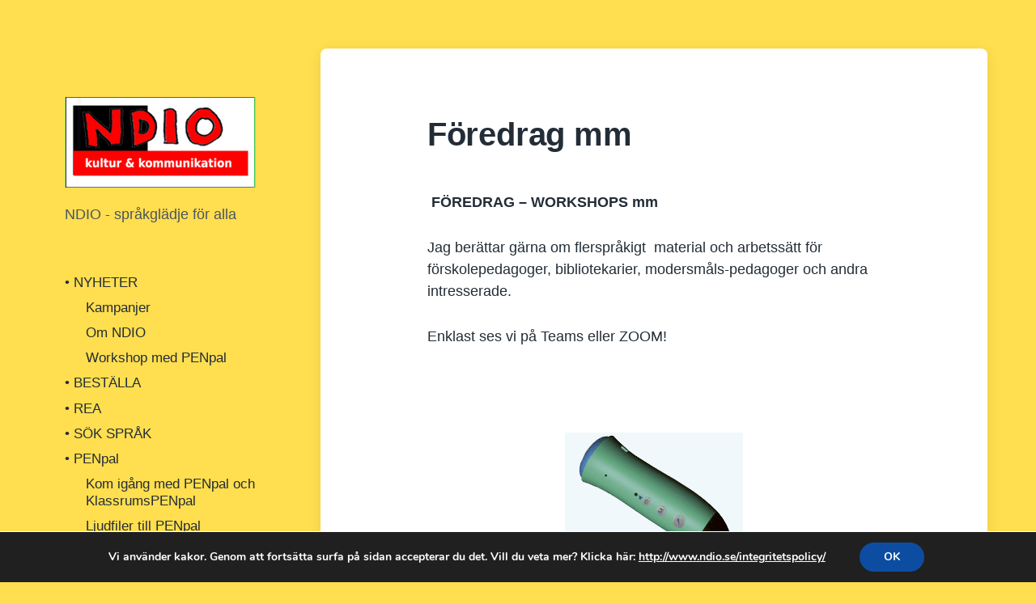

--- FILE ---
content_type: text/html; charset=UTF-8
request_url: https://www.ndio.se/exempelsida/foredragworkshops/
body_size: 15393
content:
<!DOCTYPE html>


<html class="no-js" lang="sv-SE">

	<head>

		<meta http-equiv="content-type" content="text/html" charset="UTF-8" />
		<meta name="viewport" content="width=device-width, initial-scale=1.0" >

		<link rel="profile" href="http://gmpg.org/xfn/11">

		<title>Föredrag mm &#8211; www.ndio.se</title>
<meta name='robots' content='max-image-preview:large' />
<link rel="alternate" type="application/rss+xml" title="www.ndio.se &raquo; Webbflöde" href="https://www.ndio.se/feed/" />
<link rel="alternate" type="application/rss+xml" title="www.ndio.se &raquo; Kommentarsflöde" href="https://www.ndio.se/comments/feed/" />
<link rel="alternate" title="oEmbed (JSON)" type="application/json+oembed" href="https://www.ndio.se/wp-json/oembed/1.0/embed?url=https%3A%2F%2Fwww.ndio.se%2Fexempelsida%2Fforedragworkshops%2F" />
<link rel="alternate" title="oEmbed (XML)" type="text/xml+oembed" href="https://www.ndio.se/wp-json/oembed/1.0/embed?url=https%3A%2F%2Fwww.ndio.se%2Fexempelsida%2Fforedragworkshops%2F&#038;format=xml" />
<style id='wp-img-auto-sizes-contain-inline-css' type='text/css'>
img:is([sizes=auto i],[sizes^="auto," i]){contain-intrinsic-size:3000px 1500px}
/*# sourceURL=wp-img-auto-sizes-contain-inline-css */
</style>
<style id='wp-emoji-styles-inline-css' type='text/css'>

	img.wp-smiley, img.emoji {
		display: inline !important;
		border: none !important;
		box-shadow: none !important;
		height: 1em !important;
		width: 1em !important;
		margin: 0 0.07em !important;
		vertical-align: -0.1em !important;
		background: none !important;
		padding: 0 !important;
	}
/*# sourceURL=wp-emoji-styles-inline-css */
</style>
<style id='wp-block-library-inline-css' type='text/css'>
:root{--wp-block-synced-color:#7a00df;--wp-block-synced-color--rgb:122,0,223;--wp-bound-block-color:var(--wp-block-synced-color);--wp-editor-canvas-background:#ddd;--wp-admin-theme-color:#007cba;--wp-admin-theme-color--rgb:0,124,186;--wp-admin-theme-color-darker-10:#006ba1;--wp-admin-theme-color-darker-10--rgb:0,107,160.5;--wp-admin-theme-color-darker-20:#005a87;--wp-admin-theme-color-darker-20--rgb:0,90,135;--wp-admin-border-width-focus:2px}@media (min-resolution:192dpi){:root{--wp-admin-border-width-focus:1.5px}}.wp-element-button{cursor:pointer}:root .has-very-light-gray-background-color{background-color:#eee}:root .has-very-dark-gray-background-color{background-color:#313131}:root .has-very-light-gray-color{color:#eee}:root .has-very-dark-gray-color{color:#313131}:root .has-vivid-green-cyan-to-vivid-cyan-blue-gradient-background{background:linear-gradient(135deg,#00d084,#0693e3)}:root .has-purple-crush-gradient-background{background:linear-gradient(135deg,#34e2e4,#4721fb 50%,#ab1dfe)}:root .has-hazy-dawn-gradient-background{background:linear-gradient(135deg,#faaca8,#dad0ec)}:root .has-subdued-olive-gradient-background{background:linear-gradient(135deg,#fafae1,#67a671)}:root .has-atomic-cream-gradient-background{background:linear-gradient(135deg,#fdd79a,#004a59)}:root .has-nightshade-gradient-background{background:linear-gradient(135deg,#330968,#31cdcf)}:root .has-midnight-gradient-background{background:linear-gradient(135deg,#020381,#2874fc)}:root{--wp--preset--font-size--normal:16px;--wp--preset--font-size--huge:42px}.has-regular-font-size{font-size:1em}.has-larger-font-size{font-size:2.625em}.has-normal-font-size{font-size:var(--wp--preset--font-size--normal)}.has-huge-font-size{font-size:var(--wp--preset--font-size--huge)}.has-text-align-center{text-align:center}.has-text-align-left{text-align:left}.has-text-align-right{text-align:right}.has-fit-text{white-space:nowrap!important}#end-resizable-editor-section{display:none}.aligncenter{clear:both}.items-justified-left{justify-content:flex-start}.items-justified-center{justify-content:center}.items-justified-right{justify-content:flex-end}.items-justified-space-between{justify-content:space-between}.screen-reader-text{border:0;clip-path:inset(50%);height:1px;margin:-1px;overflow:hidden;padding:0;position:absolute;width:1px;word-wrap:normal!important}.screen-reader-text:focus{background-color:#ddd;clip-path:none;color:#444;display:block;font-size:1em;height:auto;left:5px;line-height:normal;padding:15px 23px 14px;text-decoration:none;top:5px;width:auto;z-index:100000}html :where(.has-border-color){border-style:solid}html :where([style*=border-top-color]){border-top-style:solid}html :where([style*=border-right-color]){border-right-style:solid}html :where([style*=border-bottom-color]){border-bottom-style:solid}html :where([style*=border-left-color]){border-left-style:solid}html :where([style*=border-width]){border-style:solid}html :where([style*=border-top-width]){border-top-style:solid}html :where([style*=border-right-width]){border-right-style:solid}html :where([style*=border-bottom-width]){border-bottom-style:solid}html :where([style*=border-left-width]){border-left-style:solid}html :where(img[class*=wp-image-]){height:auto;max-width:100%}:where(figure){margin:0 0 1em}html :where(.is-position-sticky){--wp-admin--admin-bar--position-offset:var(--wp-admin--admin-bar--height,0px)}@media screen and (max-width:600px){html :where(.is-position-sticky){--wp-admin--admin-bar--position-offset:0px}}

/*# sourceURL=wp-block-library-inline-css */
</style><style id='global-styles-inline-css' type='text/css'>
:root{--wp--preset--aspect-ratio--square: 1;--wp--preset--aspect-ratio--4-3: 4/3;--wp--preset--aspect-ratio--3-4: 3/4;--wp--preset--aspect-ratio--3-2: 3/2;--wp--preset--aspect-ratio--2-3: 2/3;--wp--preset--aspect-ratio--16-9: 16/9;--wp--preset--aspect-ratio--9-16: 9/16;--wp--preset--color--black: #232D37;--wp--preset--color--cyan-bluish-gray: #abb8c3;--wp--preset--color--white: #FFF;--wp--preset--color--pale-pink: #f78da7;--wp--preset--color--vivid-red: #cf2e2e;--wp--preset--color--luminous-vivid-orange: #ff6900;--wp--preset--color--luminous-vivid-amber: #fcb900;--wp--preset--color--light-green-cyan: #7bdcb5;--wp--preset--color--vivid-green-cyan: #00d084;--wp--preset--color--pale-cyan-blue: #8ed1fc;--wp--preset--color--vivid-cyan-blue: #0693e3;--wp--preset--color--vivid-purple: #9b51e0;--wp--preset--color--darkest-gray: #4B555F;--wp--preset--color--darker-gray: #69737D;--wp--preset--color--gray: #9BA5AF;--wp--preset--color--light-gray: #DCDFE2;--wp--preset--color--lightest-gray: #E6E9EC;--wp--preset--gradient--vivid-cyan-blue-to-vivid-purple: linear-gradient(135deg,rgb(6,147,227) 0%,rgb(155,81,224) 100%);--wp--preset--gradient--light-green-cyan-to-vivid-green-cyan: linear-gradient(135deg,rgb(122,220,180) 0%,rgb(0,208,130) 100%);--wp--preset--gradient--luminous-vivid-amber-to-luminous-vivid-orange: linear-gradient(135deg,rgb(252,185,0) 0%,rgb(255,105,0) 100%);--wp--preset--gradient--luminous-vivid-orange-to-vivid-red: linear-gradient(135deg,rgb(255,105,0) 0%,rgb(207,46,46) 100%);--wp--preset--gradient--very-light-gray-to-cyan-bluish-gray: linear-gradient(135deg,rgb(238,238,238) 0%,rgb(169,184,195) 100%);--wp--preset--gradient--cool-to-warm-spectrum: linear-gradient(135deg,rgb(74,234,220) 0%,rgb(151,120,209) 20%,rgb(207,42,186) 40%,rgb(238,44,130) 60%,rgb(251,105,98) 80%,rgb(254,248,76) 100%);--wp--preset--gradient--blush-light-purple: linear-gradient(135deg,rgb(255,206,236) 0%,rgb(152,150,240) 100%);--wp--preset--gradient--blush-bordeaux: linear-gradient(135deg,rgb(254,205,165) 0%,rgb(254,45,45) 50%,rgb(107,0,62) 100%);--wp--preset--gradient--luminous-dusk: linear-gradient(135deg,rgb(255,203,112) 0%,rgb(199,81,192) 50%,rgb(65,88,208) 100%);--wp--preset--gradient--pale-ocean: linear-gradient(135deg,rgb(255,245,203) 0%,rgb(182,227,212) 50%,rgb(51,167,181) 100%);--wp--preset--gradient--electric-grass: linear-gradient(135deg,rgb(202,248,128) 0%,rgb(113,206,126) 100%);--wp--preset--gradient--midnight: linear-gradient(135deg,rgb(2,3,129) 0%,rgb(40,116,252) 100%);--wp--preset--font-size--small: 16px;--wp--preset--font-size--medium: 20px;--wp--preset--font-size--large: 24px;--wp--preset--font-size--x-large: 42px;--wp--preset--font-size--normal: 19px;--wp--preset--font-size--larger: 32px;--wp--preset--spacing--20: 0.44rem;--wp--preset--spacing--30: 0.67rem;--wp--preset--spacing--40: 1rem;--wp--preset--spacing--50: 1.5rem;--wp--preset--spacing--60: 2.25rem;--wp--preset--spacing--70: 3.38rem;--wp--preset--spacing--80: 5.06rem;--wp--preset--shadow--natural: 6px 6px 9px rgba(0, 0, 0, 0.2);--wp--preset--shadow--deep: 12px 12px 50px rgba(0, 0, 0, 0.4);--wp--preset--shadow--sharp: 6px 6px 0px rgba(0, 0, 0, 0.2);--wp--preset--shadow--outlined: 6px 6px 0px -3px rgb(255, 255, 255), 6px 6px rgb(0, 0, 0);--wp--preset--shadow--crisp: 6px 6px 0px rgb(0, 0, 0);}:where(.is-layout-flex){gap: 0.5em;}:where(.is-layout-grid){gap: 0.5em;}body .is-layout-flex{display: flex;}.is-layout-flex{flex-wrap: wrap;align-items: center;}.is-layout-flex > :is(*, div){margin: 0;}body .is-layout-grid{display: grid;}.is-layout-grid > :is(*, div){margin: 0;}:where(.wp-block-columns.is-layout-flex){gap: 2em;}:where(.wp-block-columns.is-layout-grid){gap: 2em;}:where(.wp-block-post-template.is-layout-flex){gap: 1.25em;}:where(.wp-block-post-template.is-layout-grid){gap: 1.25em;}.has-black-color{color: var(--wp--preset--color--black) !important;}.has-cyan-bluish-gray-color{color: var(--wp--preset--color--cyan-bluish-gray) !important;}.has-white-color{color: var(--wp--preset--color--white) !important;}.has-pale-pink-color{color: var(--wp--preset--color--pale-pink) !important;}.has-vivid-red-color{color: var(--wp--preset--color--vivid-red) !important;}.has-luminous-vivid-orange-color{color: var(--wp--preset--color--luminous-vivid-orange) !important;}.has-luminous-vivid-amber-color{color: var(--wp--preset--color--luminous-vivid-amber) !important;}.has-light-green-cyan-color{color: var(--wp--preset--color--light-green-cyan) !important;}.has-vivid-green-cyan-color{color: var(--wp--preset--color--vivid-green-cyan) !important;}.has-pale-cyan-blue-color{color: var(--wp--preset--color--pale-cyan-blue) !important;}.has-vivid-cyan-blue-color{color: var(--wp--preset--color--vivid-cyan-blue) !important;}.has-vivid-purple-color{color: var(--wp--preset--color--vivid-purple) !important;}.has-black-background-color{background-color: var(--wp--preset--color--black) !important;}.has-cyan-bluish-gray-background-color{background-color: var(--wp--preset--color--cyan-bluish-gray) !important;}.has-white-background-color{background-color: var(--wp--preset--color--white) !important;}.has-pale-pink-background-color{background-color: var(--wp--preset--color--pale-pink) !important;}.has-vivid-red-background-color{background-color: var(--wp--preset--color--vivid-red) !important;}.has-luminous-vivid-orange-background-color{background-color: var(--wp--preset--color--luminous-vivid-orange) !important;}.has-luminous-vivid-amber-background-color{background-color: var(--wp--preset--color--luminous-vivid-amber) !important;}.has-light-green-cyan-background-color{background-color: var(--wp--preset--color--light-green-cyan) !important;}.has-vivid-green-cyan-background-color{background-color: var(--wp--preset--color--vivid-green-cyan) !important;}.has-pale-cyan-blue-background-color{background-color: var(--wp--preset--color--pale-cyan-blue) !important;}.has-vivid-cyan-blue-background-color{background-color: var(--wp--preset--color--vivid-cyan-blue) !important;}.has-vivid-purple-background-color{background-color: var(--wp--preset--color--vivid-purple) !important;}.has-black-border-color{border-color: var(--wp--preset--color--black) !important;}.has-cyan-bluish-gray-border-color{border-color: var(--wp--preset--color--cyan-bluish-gray) !important;}.has-white-border-color{border-color: var(--wp--preset--color--white) !important;}.has-pale-pink-border-color{border-color: var(--wp--preset--color--pale-pink) !important;}.has-vivid-red-border-color{border-color: var(--wp--preset--color--vivid-red) !important;}.has-luminous-vivid-orange-border-color{border-color: var(--wp--preset--color--luminous-vivid-orange) !important;}.has-luminous-vivid-amber-border-color{border-color: var(--wp--preset--color--luminous-vivid-amber) !important;}.has-light-green-cyan-border-color{border-color: var(--wp--preset--color--light-green-cyan) !important;}.has-vivid-green-cyan-border-color{border-color: var(--wp--preset--color--vivid-green-cyan) !important;}.has-pale-cyan-blue-border-color{border-color: var(--wp--preset--color--pale-cyan-blue) !important;}.has-vivid-cyan-blue-border-color{border-color: var(--wp--preset--color--vivid-cyan-blue) !important;}.has-vivid-purple-border-color{border-color: var(--wp--preset--color--vivid-purple) !important;}.has-vivid-cyan-blue-to-vivid-purple-gradient-background{background: var(--wp--preset--gradient--vivid-cyan-blue-to-vivid-purple) !important;}.has-light-green-cyan-to-vivid-green-cyan-gradient-background{background: var(--wp--preset--gradient--light-green-cyan-to-vivid-green-cyan) !important;}.has-luminous-vivid-amber-to-luminous-vivid-orange-gradient-background{background: var(--wp--preset--gradient--luminous-vivid-amber-to-luminous-vivid-orange) !important;}.has-luminous-vivid-orange-to-vivid-red-gradient-background{background: var(--wp--preset--gradient--luminous-vivid-orange-to-vivid-red) !important;}.has-very-light-gray-to-cyan-bluish-gray-gradient-background{background: var(--wp--preset--gradient--very-light-gray-to-cyan-bluish-gray) !important;}.has-cool-to-warm-spectrum-gradient-background{background: var(--wp--preset--gradient--cool-to-warm-spectrum) !important;}.has-blush-light-purple-gradient-background{background: var(--wp--preset--gradient--blush-light-purple) !important;}.has-blush-bordeaux-gradient-background{background: var(--wp--preset--gradient--blush-bordeaux) !important;}.has-luminous-dusk-gradient-background{background: var(--wp--preset--gradient--luminous-dusk) !important;}.has-pale-ocean-gradient-background{background: var(--wp--preset--gradient--pale-ocean) !important;}.has-electric-grass-gradient-background{background: var(--wp--preset--gradient--electric-grass) !important;}.has-midnight-gradient-background{background: var(--wp--preset--gradient--midnight) !important;}.has-small-font-size{font-size: var(--wp--preset--font-size--small) !important;}.has-medium-font-size{font-size: var(--wp--preset--font-size--medium) !important;}.has-large-font-size{font-size: var(--wp--preset--font-size--large) !important;}.has-x-large-font-size{font-size: var(--wp--preset--font-size--x-large) !important;}
/*# sourceURL=global-styles-inline-css */
</style>

<style id='classic-theme-styles-inline-css' type='text/css'>
/*! This file is auto-generated */
.wp-block-button__link{color:#fff;background-color:#32373c;border-radius:9999px;box-shadow:none;text-decoration:none;padding:calc(.667em + 2px) calc(1.333em + 2px);font-size:1.125em}.wp-block-file__button{background:#32373c;color:#fff;text-decoration:none}
/*# sourceURL=/wp-includes/css/classic-themes.min.css */
</style>
<link rel='stylesheet' id='koji-style-css' href='https://usercontent.one/wp/www.ndio.se/wp-content/themes/koji/style.css?ver=2.1&media=1729412563' type='text/css' media='all' />
<link rel='stylesheet' id='moove_gdpr_frontend-css' href='https://usercontent.one/wp/www.ndio.se/wp-content/plugins/gdpr-cookie-compliance/dist/styles/gdpr-main.css?ver=5.0.9&media=1729412563' type='text/css' media='all' />
<style id='moove_gdpr_frontend-inline-css' type='text/css'>
#moove_gdpr_cookie_modal,#moove_gdpr_cookie_info_bar,.gdpr_cookie_settings_shortcode_content{font-family:&#039;Nunito&#039;,sans-serif}#moove_gdpr_save_popup_settings_button{background-color:#373737;color:#fff}#moove_gdpr_save_popup_settings_button:hover{background-color:#000}#moove_gdpr_cookie_info_bar .moove-gdpr-info-bar-container .moove-gdpr-info-bar-content a.mgbutton,#moove_gdpr_cookie_info_bar .moove-gdpr-info-bar-container .moove-gdpr-info-bar-content button.mgbutton{background-color:#0c4da2}#moove_gdpr_cookie_modal .moove-gdpr-modal-content .moove-gdpr-modal-footer-content .moove-gdpr-button-holder a.mgbutton,#moove_gdpr_cookie_modal .moove-gdpr-modal-content .moove-gdpr-modal-footer-content .moove-gdpr-button-holder button.mgbutton,.gdpr_cookie_settings_shortcode_content .gdpr-shr-button.button-green{background-color:#0c4da2;border-color:#0c4da2}#moove_gdpr_cookie_modal .moove-gdpr-modal-content .moove-gdpr-modal-footer-content .moove-gdpr-button-holder a.mgbutton:hover,#moove_gdpr_cookie_modal .moove-gdpr-modal-content .moove-gdpr-modal-footer-content .moove-gdpr-button-holder button.mgbutton:hover,.gdpr_cookie_settings_shortcode_content .gdpr-shr-button.button-green:hover{background-color:#fff;color:#0c4da2}#moove_gdpr_cookie_modal .moove-gdpr-modal-content .moove-gdpr-modal-close i,#moove_gdpr_cookie_modal .moove-gdpr-modal-content .moove-gdpr-modal-close span.gdpr-icon{background-color:#0c4da2;border:1px solid #0c4da2}#moove_gdpr_cookie_info_bar span.moove-gdpr-infobar-allow-all.focus-g,#moove_gdpr_cookie_info_bar span.moove-gdpr-infobar-allow-all:focus,#moove_gdpr_cookie_info_bar button.moove-gdpr-infobar-allow-all.focus-g,#moove_gdpr_cookie_info_bar button.moove-gdpr-infobar-allow-all:focus,#moove_gdpr_cookie_info_bar span.moove-gdpr-infobar-reject-btn.focus-g,#moove_gdpr_cookie_info_bar span.moove-gdpr-infobar-reject-btn:focus,#moove_gdpr_cookie_info_bar button.moove-gdpr-infobar-reject-btn.focus-g,#moove_gdpr_cookie_info_bar button.moove-gdpr-infobar-reject-btn:focus,#moove_gdpr_cookie_info_bar span.change-settings-button.focus-g,#moove_gdpr_cookie_info_bar span.change-settings-button:focus,#moove_gdpr_cookie_info_bar button.change-settings-button.focus-g,#moove_gdpr_cookie_info_bar button.change-settings-button:focus{-webkit-box-shadow:0 0 1px 3px #0c4da2;-moz-box-shadow:0 0 1px 3px #0c4da2;box-shadow:0 0 1px 3px #0c4da2}#moove_gdpr_cookie_modal .moove-gdpr-modal-content .moove-gdpr-modal-close i:hover,#moove_gdpr_cookie_modal .moove-gdpr-modal-content .moove-gdpr-modal-close span.gdpr-icon:hover,#moove_gdpr_cookie_info_bar span[data-href]>u.change-settings-button{color:#0c4da2}#moove_gdpr_cookie_modal .moove-gdpr-modal-content .moove-gdpr-modal-left-content #moove-gdpr-menu li.menu-item-selected a span.gdpr-icon,#moove_gdpr_cookie_modal .moove-gdpr-modal-content .moove-gdpr-modal-left-content #moove-gdpr-menu li.menu-item-selected button span.gdpr-icon{color:inherit}#moove_gdpr_cookie_modal .moove-gdpr-modal-content .moove-gdpr-modal-left-content #moove-gdpr-menu li a span.gdpr-icon,#moove_gdpr_cookie_modal .moove-gdpr-modal-content .moove-gdpr-modal-left-content #moove-gdpr-menu li button span.gdpr-icon{color:inherit}#moove_gdpr_cookie_modal .gdpr-acc-link{line-height:0;font-size:0;color:transparent;position:absolute}#moove_gdpr_cookie_modal .moove-gdpr-modal-content .moove-gdpr-modal-close:hover i,#moove_gdpr_cookie_modal .moove-gdpr-modal-content .moove-gdpr-modal-left-content #moove-gdpr-menu li a,#moove_gdpr_cookie_modal .moove-gdpr-modal-content .moove-gdpr-modal-left-content #moove-gdpr-menu li button,#moove_gdpr_cookie_modal .moove-gdpr-modal-content .moove-gdpr-modal-left-content #moove-gdpr-menu li button i,#moove_gdpr_cookie_modal .moove-gdpr-modal-content .moove-gdpr-modal-left-content #moove-gdpr-menu li a i,#moove_gdpr_cookie_modal .moove-gdpr-modal-content .moove-gdpr-tab-main .moove-gdpr-tab-main-content a:hover,#moove_gdpr_cookie_info_bar.moove-gdpr-dark-scheme .moove-gdpr-info-bar-container .moove-gdpr-info-bar-content a.mgbutton:hover,#moove_gdpr_cookie_info_bar.moove-gdpr-dark-scheme .moove-gdpr-info-bar-container .moove-gdpr-info-bar-content button.mgbutton:hover,#moove_gdpr_cookie_info_bar.moove-gdpr-dark-scheme .moove-gdpr-info-bar-container .moove-gdpr-info-bar-content a:hover,#moove_gdpr_cookie_info_bar.moove-gdpr-dark-scheme .moove-gdpr-info-bar-container .moove-gdpr-info-bar-content button:hover,#moove_gdpr_cookie_info_bar.moove-gdpr-dark-scheme .moove-gdpr-info-bar-container .moove-gdpr-info-bar-content span.change-settings-button:hover,#moove_gdpr_cookie_info_bar.moove-gdpr-dark-scheme .moove-gdpr-info-bar-container .moove-gdpr-info-bar-content button.change-settings-button:hover,#moove_gdpr_cookie_info_bar.moove-gdpr-dark-scheme .moove-gdpr-info-bar-container .moove-gdpr-info-bar-content u.change-settings-button:hover,#moove_gdpr_cookie_info_bar span[data-href]>u.change-settings-button,#moove_gdpr_cookie_info_bar.moove-gdpr-dark-scheme .moove-gdpr-info-bar-container .moove-gdpr-info-bar-content a.mgbutton.focus-g,#moove_gdpr_cookie_info_bar.moove-gdpr-dark-scheme .moove-gdpr-info-bar-container .moove-gdpr-info-bar-content button.mgbutton.focus-g,#moove_gdpr_cookie_info_bar.moove-gdpr-dark-scheme .moove-gdpr-info-bar-container .moove-gdpr-info-bar-content a.focus-g,#moove_gdpr_cookie_info_bar.moove-gdpr-dark-scheme .moove-gdpr-info-bar-container .moove-gdpr-info-bar-content button.focus-g,#moove_gdpr_cookie_info_bar.moove-gdpr-dark-scheme .moove-gdpr-info-bar-container .moove-gdpr-info-bar-content a.mgbutton:focus,#moove_gdpr_cookie_info_bar.moove-gdpr-dark-scheme .moove-gdpr-info-bar-container .moove-gdpr-info-bar-content button.mgbutton:focus,#moove_gdpr_cookie_info_bar.moove-gdpr-dark-scheme .moove-gdpr-info-bar-container .moove-gdpr-info-bar-content a:focus,#moove_gdpr_cookie_info_bar.moove-gdpr-dark-scheme .moove-gdpr-info-bar-container .moove-gdpr-info-bar-content button:focus,#moove_gdpr_cookie_info_bar.moove-gdpr-dark-scheme .moove-gdpr-info-bar-container .moove-gdpr-info-bar-content span.change-settings-button.focus-g,span.change-settings-button:focus,button.change-settings-button.focus-g,button.change-settings-button:focus,#moove_gdpr_cookie_info_bar.moove-gdpr-dark-scheme .moove-gdpr-info-bar-container .moove-gdpr-info-bar-content u.change-settings-button.focus-g,#moove_gdpr_cookie_info_bar.moove-gdpr-dark-scheme .moove-gdpr-info-bar-container .moove-gdpr-info-bar-content u.change-settings-button:focus{color:#0c4da2}#moove_gdpr_cookie_modal .moove-gdpr-branding.focus-g span,#moove_gdpr_cookie_modal .moove-gdpr-modal-content .moove-gdpr-tab-main a.focus-g,#moove_gdpr_cookie_modal .moove-gdpr-modal-content .moove-gdpr-tab-main .gdpr-cd-details-toggle.focus-g{color:#0c4da2}#moove_gdpr_cookie_modal.gdpr_lightbox-hide{display:none}
/*# sourceURL=moove_gdpr_frontend-inline-css */
</style>
<script type="text/javascript" src="https://www.ndio.se/wp-includes/js/jquery/jquery.min.js?ver=3.7.1" id="jquery-core-js"></script>
<script type="text/javascript" src="https://www.ndio.se/wp-includes/js/jquery/jquery-migrate.min.js?ver=3.4.1" id="jquery-migrate-js"></script>
<link rel="https://api.w.org/" href="https://www.ndio.se/wp-json/" /><link rel="alternate" title="JSON" type="application/json" href="https://www.ndio.se/wp-json/wp/v2/pages/187" /><link rel="EditURI" type="application/rsd+xml" title="RSD" href="https://www.ndio.se/xmlrpc.php?rsd" />
<meta name="generator" content="WordPress 6.9" />
<link rel="canonical" href="https://www.ndio.se/exempelsida/foredragworkshops/" />
<link rel='shortlink' href='https://www.ndio.se/?p=187' />
<style>[class*=" icon-oc-"],[class^=icon-oc-]{speak:none;font-style:normal;font-weight:400;font-variant:normal;text-transform:none;line-height:1;-webkit-font-smoothing:antialiased;-moz-osx-font-smoothing:grayscale}.icon-oc-one-com-white-32px-fill:before{content:"901"}.icon-oc-one-com:before{content:"900"}#one-com-icon,.toplevel_page_onecom-wp .wp-menu-image{speak:none;display:flex;align-items:center;justify-content:center;text-transform:none;line-height:1;-webkit-font-smoothing:antialiased;-moz-osx-font-smoothing:grayscale}.onecom-wp-admin-bar-item>a,.toplevel_page_onecom-wp>.wp-menu-name{font-size:16px;font-weight:400;line-height:1}.toplevel_page_onecom-wp>.wp-menu-name img{width:69px;height:9px;}.wp-submenu-wrap.wp-submenu>.wp-submenu-head>img{width:88px;height:auto}.onecom-wp-admin-bar-item>a img{height:7px!important}.onecom-wp-admin-bar-item>a img,.toplevel_page_onecom-wp>.wp-menu-name img{opacity:.8}.onecom-wp-admin-bar-item.hover>a img,.toplevel_page_onecom-wp.wp-has-current-submenu>.wp-menu-name img,li.opensub>a.toplevel_page_onecom-wp>.wp-menu-name img{opacity:1}#one-com-icon:before,.onecom-wp-admin-bar-item>a:before,.toplevel_page_onecom-wp>.wp-menu-image:before{content:'';position:static!important;background-color:rgba(240,245,250,.4);border-radius:102px;width:18px;height:18px;padding:0!important}.onecom-wp-admin-bar-item>a:before{width:14px;height:14px}.onecom-wp-admin-bar-item.hover>a:before,.toplevel_page_onecom-wp.opensub>a>.wp-menu-image:before,.toplevel_page_onecom-wp.wp-has-current-submenu>.wp-menu-image:before{background-color:#76b82a}.onecom-wp-admin-bar-item>a{display:inline-flex!important;align-items:center;justify-content:center}#one-com-logo-wrapper{font-size:4em}#one-com-icon{vertical-align:middle}.imagify-welcome{display:none !important;}</style>		<script>document.documentElement.className = document.documentElement.className.replace( 'no-js', 'js' );</script>
		<style type="text/css" id="custom-background-css">
body.custom-background { background-color: #ffde4f; }
</style>
	<link rel="icon" href="https://usercontent.one/wp/www.ndio.se/wp-content/uploads/2014/10/cropped-ndiohead-e1413899018604-7-32x32.png?media=1729412563" sizes="32x32" />
<link rel="icon" href="https://usercontent.one/wp/www.ndio.se/wp-content/uploads/2014/10/cropped-ndiohead-e1413899018604-7-192x192.png?media=1729412563" sizes="192x192" />
<link rel="apple-touch-icon" href="https://usercontent.one/wp/www.ndio.se/wp-content/uploads/2014/10/cropped-ndiohead-e1413899018604-7-180x180.png?media=1729412563" />
<meta name="msapplication-TileImage" content="https://usercontent.one/wp/www.ndio.se/wp-content/uploads/2014/10/cropped-ndiohead-e1413899018604-7-270x270.png?media=1729412563" />

	</head>

	<body class="wp-singular page-template-default page page-id-187 page-child parent-pageid-2 custom-background wp-custom-logo wp-theme-koji pagination-type-button missing-post-thumbnail">

		
		<div id="site-wrapper">

			<header id="site-header" role="banner">

				<a class="skip-link" href="#site-content">Hoppa till innehåll</a>
				<a class="skip-link" href="#main-menu">Hoppa till huvudmenyn</a>

				<div class="header-top section-inner">

					
			<a href="https://www.ndio.se/" title="www.ndio.se" class="custom-logo-link">
				<img src="https://usercontent.one/wp/www.ndio.se/wp-content/uploads/2014/10/cropped-cropped-cropped-cropped-ndiohead-e1413899018604-6.png?media=1729412563" width="428" height="203" alt="www.ndio.se" />
			</a>

			
					<button type="button" aria-pressed="false" class="toggle nav-toggle" data-toggle-target=".mobile-menu-wrapper" data-toggle-scroll-lock="true" data-toggle-attribute="">
						<label>
							<span class="show">Meny</span>
							<span class="hide">Stäng</span>
						</label>
						<div class="bars">
							<div class="bar"></div>
							<div class="bar"></div>
							<div class="bar"></div>
						</div><!-- .bars -->
					</button><!-- .nav-toggle -->

				</div><!-- .header-top -->

				<div class="header-inner section-inner">

					<div class="header-inner-top">

						
							<p class="site-description">NDIO - språkglädje för alla</p>

						
						<ul class="site-nav reset-list-style" id="main-menu" role="navigation">
							<li id="menu-item-4754" class="menu-item menu-item-type-post_type menu-item-object-page menu-item-has-children menu-item-4754"><a href="https://www.ndio.se/exempelsida/nyheter/">• NYHETER</a>
<ul class="sub-menu">
	<li id="menu-item-4759" class="menu-item menu-item-type-post_type menu-item-object-page menu-item-4759"><a href="https://www.ndio.se/kampanjer/">Kampanjer</a></li>
	<li id="menu-item-4765" class="menu-item menu-item-type-post_type menu-item-object-post menu-item-4765"><a href="https://www.ndio.se/om-ndio/">Om NDIO</a></li>
	<li id="menu-item-4772" class="menu-item menu-item-type-post_type menu-item-object-post menu-item-4772"><a href="https://www.ndio.se/penpalworkshop/">Workshop med PENpal</a></li>
</ul>
</li>
<li id="menu-item-2451" class="menu-item menu-item-type-post_type menu-item-object-page menu-item-2451"><a href="https://www.ndio.se/butik/">• BESTÄLLA</a></li>
<li id="menu-item-3191" class="menu-item menu-item-type-post_type menu-item-object-page menu-item-3191"><a href="https://www.ndio.se/rea/">• REA</a></li>
<li id="menu-item-4700" class="menu-item menu-item-type-post_type menu-item-object-page menu-item-4700"><a href="https://www.ndio.se/varasprak/">• SÖK SPRÅK</a></li>
<li id="menu-item-2439" class="menu-item menu-item-type-post_type menu-item-object-page menu-item-has-children menu-item-2439"><a href="https://www.ndio.se/penpal-2/">• PENpal</a>
<ul class="sub-menu">
	<li id="menu-item-2440" class="menu-item menu-item-type-post_type menu-item-object-page menu-item-2440"><a href="https://www.ndio.se/penpal-2/penpal-tips/">Kom igång med PENpal och KlassrumsPENpal</a></li>
	<li id="menu-item-2441" class="menu-item menu-item-type-post_type menu-item-object-page menu-item-2441"><a href="https://www.ndio.se/penpal-2/ljudfiler/">Ljudfiler till PENpal</a></li>
	<li id="menu-item-2443" class="menu-item menu-item-type-post_type menu-item-object-page menu-item-2443"><a href="https://www.ndio.se/penpal-2/createlink/">Skapa själv med PENpal – CreateLINKpro</a></li>
	<li id="menu-item-2446" class="menu-item menu-item-type-post_type menu-item-object-page menu-item-2446"><a href="https://www.ndio.se/penpal-2/penpal/">PENpal fakta</a></li>
	<li id="menu-item-2447" class="menu-item menu-item-type-post_type menu-item-object-page menu-item-2447"><a href="https://www.ndio.se/bocker/planscher/">Förskolefraser med PENpal- en talande parlör</a></li>
	<li id="menu-item-2445" class="menu-item menu-item-type-post_type menu-item-object-page menu-item-2445"><a href="https://www.ndio.se/?page_id=174">Tips från användare av PENpal</a></li>
</ul>
</li>
<li id="menu-item-3309" class="menu-item menu-item-type-custom menu-item-object-custom menu-item-has-children menu-item-3309"><a href="https://www.ndio.se/exempelsida/bocker/">• BÖCKER</a>
<ul class="sub-menu">
	<li id="menu-item-3308" class="menu-item menu-item-type-custom menu-item-object-custom menu-item-has-children menu-item-3308"><a href="http://www.ndio.se/exempelsida/bocker/">Alla böcker till PenPal</a>
	<ul class="sub-menu">
		<li id="menu-item-4512" class="menu-item menu-item-type-post_type menu-item-object-page menu-item-4512"><a href="https://www.ndio.se/bocker/alfies-anglar/">Alfies änglar – PENpal</a></li>
		<li id="menu-item-2973" class="menu-item menu-item-type-post_type menu-item-object-page menu-item-2973"><a href="https://www.ndio.se/bocker/ali-baba-penpal/">Ali Baba – PENpal</a></li>
		<li id="menu-item-2391" class="menu-item menu-item-type-post_type menu-item-object-page menu-item-has-children menu-item-2391"><a href="https://www.ndio.se/bocker/bockarna-bruse/">Bockarna Bruse – PENpal</a>
		<ul class="sub-menu">
			<li id="menu-item-2403" class="menu-item menu-item-type-post_type menu-item-object-page menu-item-2403"><a href="https://www.ndio.se/bocker/bockarna-bruse/assyriska-i-sodertalje/">Assyriska i Södertälje</a></li>
			<li id="menu-item-2404" class="menu-item menu-item-type-post_type menu-item-object-page menu-item-2404"><a href="https://www.ndio.se/sprak/samiska/bockarna-bruse-pa-nordsamiska/">Bockarna Bruse på nordsamiska – lyssna!</a></li>
			<li id="menu-item-2405" class="menu-item menu-item-type-post_type menu-item-object-page menu-item-2405"><a href="https://www.ndio.se/bocker/bockarna-bruse/bockarna-bruse-sangen/">Bockarna Bruse sången</a></li>
			<li id="menu-item-2406" class="menu-item menu-item-type-post_type menu-item-object-page menu-item-2406"><a href="https://www.ndio.se/bocker/bockarna-bruse/getens-ar-2015/">Getens år 2027</a></li>
			<li id="menu-item-2407" class="menu-item menu-item-type-post_type menu-item-object-page menu-item-2407"><a href="https://www.ndio.se/bocker/bockarna-bruse/om-den-norska-sagan/">Om den norska sagan</a></li>
			<li id="menu-item-2408" class="menu-item menu-item-type-post_type menu-item-object-page menu-item-2408"><a href="https://www.ndio.se/bocker/bockarna-bruse/om-getter/">Om getter</a></li>
			<li id="menu-item-2417" class="menu-item menu-item-type-post_type menu-item-object-page menu-item-2417"><a href="https://www.ndio.se/bocker/bockarna-bruse/sagolek-i-tensta/">Sagolek</a></li>
			<li id="menu-item-2449" class="menu-item menu-item-type-post_type menu-item-object-page menu-item-2449"><a href="https://www.ndio.se/bocker/bockarna-bruse/wolof/">Sikket Mbow på Wolof</a></li>
		</ul>
</li>
		<li id="menu-item-2393" class="menu-item menu-item-type-post_type menu-item-object-page menu-item-2393"><a href="https://www.ndio.se/bocker/den-lilla-roda-honan/">Den lilla röda hönan – PENpal</a></li>
		<li id="menu-item-3978" class="menu-item menu-item-type-post_type menu-item-object-page menu-item-3978"><a href="https://www.ndio.se/bocker/ellies-hemliga-dagbok/">Ellies hemliga dagbok – lyssna med eller utan PENpal!</a></li>
		<li id="menu-item-2972" class="menu-item menu-item-type-post_type menu-item-object-page menu-item-2972"><a href="https://www.ndio.se/bocker/folj-med-till-bondgarden-penpal/">Följ med till bondgården – PENpal</a></li>
		<li id="menu-item-2977" class="menu-item menu-item-type-post_type menu-item-object-page menu-item-2977"><a href="https://www.ndio.se/bocker/folj-med-till-parken/">Följ med till parken – PENpal</a></li>
		<li id="menu-item-2975" class="menu-item menu-item-type-post_type menu-item-object-page menu-item-2975"><a href="https://www.ndio.se/bocker/folj-med-till-parken-staden-bondgarden/">Följ med till staden – PENpal</a></li>
		<li id="menu-item-2394" class="menu-item menu-item-type-post_type menu-item-object-page menu-item-2394"><a href="https://www.ndio.se/bocker/guldlock/">Guldlock – PENpal</a></li>
		<li id="menu-item-2974" class="menu-item menu-item-type-post_type menu-item-object-page menu-item-2974"><a href="https://www.ndio.se/bocker/gasfabler/">Gåsfabler – PENpal</a></li>
		<li id="menu-item-4516" class="menu-item menu-item-type-post_type menu-item-object-page menu-item-4516"><a href="https://www.ndio.se/bocker/idrottsdag-i-djungeln/">Idrottsdag i djungeln – PENpal</a></li>
		<li id="menu-item-4515" class="menu-item menu-item-type-post_type menu-item-object-page menu-item-4515"><a href="https://www.ndio.se/bocker/den-jattelika-rovan/">Den jättelika rovan – PENpal</a></li>
		<li id="menu-item-4511" class="menu-item menu-item-type-post_type menu-item-object-page menu-item-4511"><a href="https://www.ndio.se/bocker/kakmanen/">Kakmånen – PENpal</a></li>
		<li id="menu-item-3615" class="menu-item menu-item-type-post_type menu-item-object-page menu-item-3615"><a href="https://www.ndio.se/bocker/lilli-farfar-och-norrskenet/lilli-farfar-og-nordlyset-pa-norska/">Lilli, farfar og nordlyset – på norska</a></li>
		<li id="menu-item-3617" class="menu-item menu-item-type-post_type menu-item-object-page menu-item-3617"><a href="https://www.ndio.se/bocker/lilli-farfar-och-norrskenet/">Lilli, farfar och norrskenet – PenPAL</a></li>
		<li id="menu-item-3616" class="menu-item menu-item-type-post_type menu-item-object-page menu-item-3616"><a href="https://www.ndio.se/bocker/lilli-lavre-och-saivofolket/">Lilli, Lávre och Saivofolket – PenPAL</a></li>
		<li id="menu-item-2395" class="menu-item menu-item-type-post_type menu-item-object-page menu-item-2395"><a href="https://www.ndio.se/bocker/limas-roda-heta-chili/">Limas röda heta chili – PENpal</a></li>
		<li id="menu-item-2392" class="menu-item menu-item-type-post_type menu-item-object-page menu-item-has-children menu-item-2392"><a href="https://www.ndio.se/bocker/mamy-wata/">Mamy Wata och monstret</a>
		<ul class="sub-menu">
			<li id="menu-item-2409" class="menu-item menu-item-type-post_type menu-item-object-page menu-item-2409"><a href="https://www.ndio.se/bocker/mamy-wata/las-mer/">Fakta</a></li>
			<li id="menu-item-2410" class="menu-item menu-item-type-post_type menu-item-object-page menu-item-2410"><a href="https://www.ndio.se/bocker/mamy-wata/mamy-wata-i-konsten/">Mamy Wata myt och historia</a></li>
			<li id="menu-item-2411" class="menu-item menu-item-type-post_type menu-item-object-page menu-item-2411"><a href="https://www.ndio.se/bocker/mamy-wata/mamy-wata-i-malmo/">Mamy Wata &#8211; lek</a></li>
			<li id="menu-item-2412" class="menu-item menu-item-type-post_type menu-item-object-page menu-item-2412"><a href="https://www.ndio.se/bocker/mamy-wata/mamy-wata-musik/">Mamy Wata musik</a></li>
		</ul>
</li>
		<li id="menu-item-4508" class="menu-item menu-item-type-post_type menu-item-object-page menu-item-4508"><a href="https://www.ndio.se/bocker/mat-mat-underbar-mat/">Mat, mat underbar mat – PENpal</a></li>
		<li id="menu-item-2396" class="menu-item menu-item-type-post_type menu-item-object-page menu-item-2396"><a href="https://www.ndio.se/bocker/min-tresprakiga-talande-ordbok/">Min trespråkiga talande ordbok – PENpal</a></li>
		<li id="menu-item-2976" class="menu-item menu-item-type-post_type menu-item-object-page menu-item-2976"><a href="https://www.ndio.se/bocker/mungo-far-nya-vanner/">Mungo får nya vänner – PENpal</a></li>
		<li id="menu-item-4517" class="menu-item menu-item-type-post_type menu-item-object-page menu-item-4517"><a href="https://www.ndio.se/bocker/pinocchio/">Pinocchio – PENpal</a></li>
		<li id="menu-item-4510" class="menu-item menu-item-type-post_type menu-item-object-page menu-item-4510"><a href="https://www.ndio.se/bocker/rafas-forsta-skoldag/">Rafas första skoldag</a></li>
		<li id="menu-item-2390" class="menu-item menu-item-type-post_type menu-item-object-page menu-item-2390"><a href="https://www.ndio.se/bocker/yeh-hsien-en-kinesisk-askunge/">Yeh-Hsien en kinesisk Askunge – PENpal</a></li>
	</ul>
</li>
</ul>
</li>
<li id="menu-item-3239" class="menu-item menu-item-type-post_type menu-item-object-page menu-item-has-children menu-item-3239"><a href="https://www.ndio.se/sprak/">• SPRÅK</a>
<ul class="sub-menu">
	<li id="menu-item-2418" class="menu-item menu-item-type-post_type menu-item-object-page menu-item-2418"><a href="https://www.ndio.se/sprak/albanska/">Albanska – PENpal</a></li>
	<li id="menu-item-2419" class="menu-item menu-item-type-post_type menu-item-object-page menu-item-2419"><a href="https://www.ndio.se/sprak/amhariska/">Amhariska – PENpal</a></li>
	<li id="menu-item-2420" class="menu-item menu-item-type-post_type menu-item-object-page menu-item-2420"><a href="https://www.ndio.se/sprak/arabiska/">Arabiska – PENpal</a></li>
	<li id="menu-item-4506" class="menu-item menu-item-type-post_type menu-item-object-page menu-item-4506"><a href="https://www.ndio.se/sprak/bosniska/">Bosniska – PENpal</a></li>
	<li id="menu-item-2421" class="menu-item menu-item-type-post_type menu-item-object-page menu-item-2421"><a href="https://www.ndio.se/sprak/dari/">Dari – PENpal</a></li>
	<li id="menu-item-2422" class="menu-item menu-item-type-post_type menu-item-object-page menu-item-2422"><a href="https://www.ndio.se/sprak/engelska/">Engelska – PENpal</a></li>
	<li id="menu-item-2423" class="menu-item menu-item-type-post_type menu-item-object-page menu-item-2423"><a href="https://www.ndio.se/sprak/finska/">Finska – PENpal</a></li>
	<li id="menu-item-2424" class="menu-item menu-item-type-post_type menu-item-object-page menu-item-2424"><a href="https://www.ndio.se/sprak/franska/">Franska – PENpal</a></li>
	<li id="menu-item-4504" class="menu-item menu-item-type-post_type menu-item-object-page menu-item-4504"><a href="https://www.ndio.se/sprak/jiddisch/">Jiddisch – PENpal</a></li>
	<li id="menu-item-2425" class="menu-item menu-item-type-post_type menu-item-object-page menu-item-2425"><a href="https://www.ndio.se/sprak/kinesiska/">Kinesiska – PENpal</a></li>
	<li id="menu-item-2426" class="menu-item menu-item-type-post_type menu-item-object-page menu-item-2426"><a href="https://www.ndio.se/sprak/kroatiska/">Kroatiska – PENpal</a></li>
	<li id="menu-item-2427" class="menu-item menu-item-type-post_type menu-item-object-page menu-item-2427"><a href="https://www.ndio.se/sprak/kurdiska/">Kurdiska – PENpal</a></li>
	<li id="menu-item-4502" class="menu-item menu-item-type-post_type menu-item-object-page menu-item-4502"><a href="https://www.ndio.se/sprak/meankieli-penpal/">Meänkieli – PENpal</a></li>
	<li id="menu-item-2434" class="menu-item menu-item-type-post_type menu-item-object-page menu-item-2434"><a href="https://www.ndio.se/sprak/mongoliska/">Mongoliska – PENpal</a></li>
	<li id="menu-item-2435" class="menu-item menu-item-type-post_type menu-item-object-page menu-item-2435"><a href="https://www.ndio.se/sprak/persiska-2/">Persiska – PENpal</a></li>
	<li id="menu-item-2436" class="menu-item menu-item-type-post_type menu-item-object-page menu-item-2436"><a href="https://www.ndio.se/sprak/polska/">Polska – PENpal</a></li>
	<li id="menu-item-2433" class="menu-item menu-item-type-post_type menu-item-object-page menu-item-2433"><a href="https://www.ndio.se/sprak/portugisiska/">Portugisiska – PENpal</a></li>
	<li id="menu-item-2386" class="menu-item menu-item-type-post_type menu-item-object-page menu-item-2386"><a href="https://www.ndio.se/sprak/roma-romanes/">Roma – romanes</a></li>
	<li id="menu-item-2432" class="menu-item menu-item-type-post_type menu-item-object-page menu-item-2432"><a href="https://www.ndio.se/sprak/ryska/">Ryska – PENpal</a></li>
	<li id="menu-item-3188" class="menu-item menu-item-type-post_type menu-item-object-page menu-item-3188"><a href="https://www.ndio.se/sprak/samiska/">Samiska – PENpal</a></li>
	<li id="menu-item-2723" class="menu-item menu-item-type-post_type menu-item-object-page menu-item-2723"><a href="https://www.ndio.se/sprak/somaliska/">Somaliska – PENpal</a></li>
	<li id="menu-item-4500" class="menu-item menu-item-type-post_type menu-item-object-page menu-item-4500"><a href="https://www.ndio.se/sprak/spanska-penpal/">Spanska  – PENpal</a></li>
	<li id="menu-item-2590" class="menu-item menu-item-type-post_type menu-item-object-page menu-item-2590"><a href="https://www.ndio.se/sprak/swahili/">Swahili – PENpal</a></li>
	<li id="menu-item-2430" class="menu-item menu-item-type-post_type menu-item-object-page menu-item-2430"><a href="https://www.ndio.se/sprak/tigrinska/">Tigrinska – PENpal</a></li>
	<li id="menu-item-2431" class="menu-item menu-item-type-post_type menu-item-object-page menu-item-2431"><a href="https://www.ndio.se/sprak/turkiska/">Turkiska – PENpal</a></li>
	<li id="menu-item-4503" class="menu-item menu-item-type-post_type menu-item-object-page menu-item-4503"><a href="https://www.ndio.se/sprak/ukrainska-penpal/">Ukrainska – PENpal</a></li>
	<li id="menu-item-2429" class="menu-item menu-item-type-post_type menu-item-object-page menu-item-2429"><a href="https://www.ndio.se/sprak/wollof/">Wolof – PENpal</a></li>
	<li id="menu-item-2428" class="menu-item menu-item-type-post_type menu-item-object-page menu-item-2428"><a href="https://www.ndio.se/sprak/ostassyriska/">Östassyriska  – PENpal</a></li>
</ul>
</li>
<li id="menu-item-3198" class="menu-item menu-item-type-post_type menu-item-object-page menu-item-has-children menu-item-3198"><a href="https://www.ndio.se/beratta/">• BERÄTTA</a>
<ul class="sub-menu">
	<li id="menu-item-2983" class="menu-item menu-item-type-post_type menu-item-object-page menu-item-2983"><a href="https://www.ndio.se/beratta/kamishibai/">Kamishibai &#8211; japansk berättarteater</a></li>
	<li id="menu-item-2729" class="menu-item menu-item-type-post_type menu-item-object-page menu-item-2729"><a href="https://www.ndio.se/beratta/takk-tecken/">TAKK – tecken för kommunikation</a></li>
</ul>
</li>
<li id="menu-item-4505" class="menu-item menu-item-type-post_type menu-item-object-page menu-item-4505"><a href="https://www.ndio.se/beratta/abrahams-barn/">Abrahams Barn</a></li>
<li id="menu-item-4507" class="menu-item menu-item-type-post_type menu-item-object-page menu-item-4507"><a href="https://www.ndio.se/beratta/bockarna-bruse-pedagogiska-tips-till-sagokort/">Sagokort – tips och texter</a></li>
<li id="menu-item-4509" class="menu-item menu-item-type-post_type menu-item-object-page menu-item-4509"><a href="https://www.ndio.se/bocker/mat-mat-underbar-mat/">Mat, mat underbar mat – PENpal</a></li>
						</ul>

						
							<div class="sidebar-widgets">
								<div id="search-2" class="widget widget_search"><div class="widget-content">
<form role="search" method="get" class="search-form" action="https://www.ndio.se/">
	<label for="search-form-6951a89ea5a8b">
		<span class="screen-reader-text">Sök efter:</span>
		<img aria-hidden="true" src="https://usercontent.one/wp/www.ndio.se/wp-content/themes/koji/assets/images/icons/spyglass.svg?media=1729412563" />
	</label>
	<input type="search" id="search-form-6951a89ea5a8b" class="search-field" placeholder="Fyll i din söktext" value="" name="s" />
	<button type="submit" class="search-submit screen-reader-text">Sök</button>
</form>
</div><div class="clear"></div></div><div id="categories-2" class="widget widget_categories"><div class="widget-content"><h2 class="widget-title">Kategorier</h2><form action="https://www.ndio.se" method="get"><label class="screen-reader-text" for="cat">Kategorier</label><select  name='cat' id='cat' class='postform'>
	<option value='-1'>Välj kategori</option>
	<option class="level-0" value="24">Bibliotek</option>
	<option class="level-0" value="33">erbjudande</option>
	<option class="level-0" value="34">nyheter</option>
	<option class="level-0" value="1">Okategoriserade</option>
</select>
</form><script type="text/javascript">
/* <![CDATA[ */

( ( dropdownId ) => {
	const dropdown = document.getElementById( dropdownId );
	function onSelectChange() {
		setTimeout( () => {
			if ( 'escape' === dropdown.dataset.lastkey ) {
				return;
			}
			if ( dropdown.value && parseInt( dropdown.value ) > 0 && dropdown instanceof HTMLSelectElement ) {
				dropdown.parentElement.submit();
			}
		}, 250 );
	}
	function onKeyUp( event ) {
		if ( 'Escape' === event.key ) {
			dropdown.dataset.lastkey = 'escape';
		} else {
			delete dropdown.dataset.lastkey;
		}
	}
	function onClick() {
		delete dropdown.dataset.lastkey;
	}
	dropdown.addEventListener( 'keyup', onKeyUp );
	dropdown.addEventListener( 'click', onClick );
	dropdown.addEventListener( 'change', onSelectChange );
})( "cat" );

//# sourceURL=WP_Widget_Categories%3A%3Awidget
/* ]]> */
</script>
</div><div class="clear"></div></div><div id="text-2" class="widget widget_text"><div class="widget-content"><h2 class="widget-title">Kontaktuppgifter</h2>			<div class="textwidget">mejla mig på: <br>
ndio.k.k@gmail.com<br>
mobil 0727169336</div>
		</div><div class="clear"></div></div><div id="custom_html-3" class="widget_text widget widget_custom_html"><div class="widget_text widget-content"><div class="textwidget custom-html-widget"><b>Frågor? Kontakta mig! <br>
<i>ndio.k.k@gmail.com</i><br>
+46 (0)727169336</b></div></div><div class="clear"></div></div><div id="custom_html-5" class="widget_text widget widget_custom_html"><div class="widget_text widget-content"><div class="textwidget custom-html-widget"><a href="https://ndio.se">Tillbaka till startsidan</a></div></div><div class="clear"></div></div><div id="custom_html-7" class="widget_text widget widget_custom_html"><div class="widget_text widget-content"><div class="textwidget custom-html-widget">Illustration i header, från boken Mamy Wata:  Veronique Tadjo. </div></div><div class="clear"></div></div>							</div><!-- .sidebar-widgets -->

						
					</div><!-- .header-inner-top -->

					<div class="social-menu-wrapper">

						
							<ul class="social-menu reset-list-style social-icons s-icons">

								
									<li class="search-toggle-wrapper"><button type="button" aria-pressed="false" data-toggle-target=".search-overlay" data-set-focus=".search-overlay .search-field" class="toggle search-toggle"><span class="screen-reader-text">Aktivera/inaktivera sökfältet</span></button></li>

									
							</ul><!-- .social-menu -->

						
					</div><!-- .social-menu-wrapper -->

				</div><!-- .header-inner -->

			</header><!-- #site-header -->

			<div class="mobile-menu-wrapper" aria-expanded="false">

				<div class="mobile-menu section-inner">

					<div class="mobile-menu-top">

						
							<p class="site-description">NDIO - språkglädje för alla</p>

						
						<ul class="site-nav reset-list-style" id="mobile-menu" role="navigation">
							<li class="menu-item menu-item-type-post_type menu-item-object-page menu-item-has-children menu-item-4754"><a href="https://www.ndio.se/exempelsida/nyheter/">• NYHETER</a>
<ul class="sub-menu">
	<li class="menu-item menu-item-type-post_type menu-item-object-page menu-item-4759"><a href="https://www.ndio.se/kampanjer/">Kampanjer</a></li>
	<li class="menu-item menu-item-type-post_type menu-item-object-post menu-item-4765"><a href="https://www.ndio.se/om-ndio/">Om NDIO</a></li>
	<li class="menu-item menu-item-type-post_type menu-item-object-post menu-item-4772"><a href="https://www.ndio.se/penpalworkshop/">Workshop med PENpal</a></li>
</ul>
</li>
<li class="menu-item menu-item-type-post_type menu-item-object-page menu-item-2451"><a href="https://www.ndio.se/butik/">• BESTÄLLA</a></li>
<li class="menu-item menu-item-type-post_type menu-item-object-page menu-item-3191"><a href="https://www.ndio.se/rea/">• REA</a></li>
<li class="menu-item menu-item-type-post_type menu-item-object-page menu-item-4700"><a href="https://www.ndio.se/varasprak/">• SÖK SPRÅK</a></li>
<li class="menu-item menu-item-type-post_type menu-item-object-page menu-item-has-children menu-item-2439"><a href="https://www.ndio.se/penpal-2/">• PENpal</a>
<ul class="sub-menu">
	<li class="menu-item menu-item-type-post_type menu-item-object-page menu-item-2440"><a href="https://www.ndio.se/penpal-2/penpal-tips/">Kom igång med PENpal och KlassrumsPENpal</a></li>
	<li class="menu-item menu-item-type-post_type menu-item-object-page menu-item-2441"><a href="https://www.ndio.se/penpal-2/ljudfiler/">Ljudfiler till PENpal</a></li>
	<li class="menu-item menu-item-type-post_type menu-item-object-page menu-item-2443"><a href="https://www.ndio.se/penpal-2/createlink/">Skapa själv med PENpal – CreateLINKpro</a></li>
	<li class="menu-item menu-item-type-post_type menu-item-object-page menu-item-2446"><a href="https://www.ndio.se/penpal-2/penpal/">PENpal fakta</a></li>
	<li class="menu-item menu-item-type-post_type menu-item-object-page menu-item-2447"><a href="https://www.ndio.se/bocker/planscher/">Förskolefraser med PENpal- en talande parlör</a></li>
	<li class="menu-item menu-item-type-post_type menu-item-object-page menu-item-2445"><a href="https://www.ndio.se/?page_id=174">Tips från användare av PENpal</a></li>
</ul>
</li>
<li class="menu-item menu-item-type-custom menu-item-object-custom menu-item-has-children menu-item-3309"><a href="https://www.ndio.se/exempelsida/bocker/">• BÖCKER</a>
<ul class="sub-menu">
	<li class="menu-item menu-item-type-custom menu-item-object-custom menu-item-has-children menu-item-3308"><a href="http://www.ndio.se/exempelsida/bocker/">Alla böcker till PenPal</a>
	<ul class="sub-menu">
		<li class="menu-item menu-item-type-post_type menu-item-object-page menu-item-4512"><a href="https://www.ndio.se/bocker/alfies-anglar/">Alfies änglar – PENpal</a></li>
		<li class="menu-item menu-item-type-post_type menu-item-object-page menu-item-2973"><a href="https://www.ndio.se/bocker/ali-baba-penpal/">Ali Baba – PENpal</a></li>
		<li class="menu-item menu-item-type-post_type menu-item-object-page menu-item-has-children menu-item-2391"><a href="https://www.ndio.se/bocker/bockarna-bruse/">Bockarna Bruse – PENpal</a>
		<ul class="sub-menu">
			<li class="menu-item menu-item-type-post_type menu-item-object-page menu-item-2403"><a href="https://www.ndio.se/bocker/bockarna-bruse/assyriska-i-sodertalje/">Assyriska i Södertälje</a></li>
			<li class="menu-item menu-item-type-post_type menu-item-object-page menu-item-2404"><a href="https://www.ndio.se/sprak/samiska/bockarna-bruse-pa-nordsamiska/">Bockarna Bruse på nordsamiska – lyssna!</a></li>
			<li class="menu-item menu-item-type-post_type menu-item-object-page menu-item-2405"><a href="https://www.ndio.se/bocker/bockarna-bruse/bockarna-bruse-sangen/">Bockarna Bruse sången</a></li>
			<li class="menu-item menu-item-type-post_type menu-item-object-page menu-item-2406"><a href="https://www.ndio.se/bocker/bockarna-bruse/getens-ar-2015/">Getens år 2027</a></li>
			<li class="menu-item menu-item-type-post_type menu-item-object-page menu-item-2407"><a href="https://www.ndio.se/bocker/bockarna-bruse/om-den-norska-sagan/">Om den norska sagan</a></li>
			<li class="menu-item menu-item-type-post_type menu-item-object-page menu-item-2408"><a href="https://www.ndio.se/bocker/bockarna-bruse/om-getter/">Om getter</a></li>
			<li class="menu-item menu-item-type-post_type menu-item-object-page menu-item-2417"><a href="https://www.ndio.se/bocker/bockarna-bruse/sagolek-i-tensta/">Sagolek</a></li>
			<li class="menu-item menu-item-type-post_type menu-item-object-page menu-item-2449"><a href="https://www.ndio.se/bocker/bockarna-bruse/wolof/">Sikket Mbow på Wolof</a></li>
		</ul>
</li>
		<li class="menu-item menu-item-type-post_type menu-item-object-page menu-item-2393"><a href="https://www.ndio.se/bocker/den-lilla-roda-honan/">Den lilla röda hönan – PENpal</a></li>
		<li class="menu-item menu-item-type-post_type menu-item-object-page menu-item-3978"><a href="https://www.ndio.se/bocker/ellies-hemliga-dagbok/">Ellies hemliga dagbok – lyssna med eller utan PENpal!</a></li>
		<li class="menu-item menu-item-type-post_type menu-item-object-page menu-item-2972"><a href="https://www.ndio.se/bocker/folj-med-till-bondgarden-penpal/">Följ med till bondgården – PENpal</a></li>
		<li class="menu-item menu-item-type-post_type menu-item-object-page menu-item-2977"><a href="https://www.ndio.se/bocker/folj-med-till-parken/">Följ med till parken – PENpal</a></li>
		<li class="menu-item menu-item-type-post_type menu-item-object-page menu-item-2975"><a href="https://www.ndio.se/bocker/folj-med-till-parken-staden-bondgarden/">Följ med till staden – PENpal</a></li>
		<li class="menu-item menu-item-type-post_type menu-item-object-page menu-item-2394"><a href="https://www.ndio.se/bocker/guldlock/">Guldlock – PENpal</a></li>
		<li class="menu-item menu-item-type-post_type menu-item-object-page menu-item-2974"><a href="https://www.ndio.se/bocker/gasfabler/">Gåsfabler – PENpal</a></li>
		<li class="menu-item menu-item-type-post_type menu-item-object-page menu-item-4516"><a href="https://www.ndio.se/bocker/idrottsdag-i-djungeln/">Idrottsdag i djungeln – PENpal</a></li>
		<li class="menu-item menu-item-type-post_type menu-item-object-page menu-item-4515"><a href="https://www.ndio.se/bocker/den-jattelika-rovan/">Den jättelika rovan – PENpal</a></li>
		<li class="menu-item menu-item-type-post_type menu-item-object-page menu-item-4511"><a href="https://www.ndio.se/bocker/kakmanen/">Kakmånen – PENpal</a></li>
		<li class="menu-item menu-item-type-post_type menu-item-object-page menu-item-3615"><a href="https://www.ndio.se/bocker/lilli-farfar-och-norrskenet/lilli-farfar-og-nordlyset-pa-norska/">Lilli, farfar og nordlyset – på norska</a></li>
		<li class="menu-item menu-item-type-post_type menu-item-object-page menu-item-3617"><a href="https://www.ndio.se/bocker/lilli-farfar-och-norrskenet/">Lilli, farfar och norrskenet – PenPAL</a></li>
		<li class="menu-item menu-item-type-post_type menu-item-object-page menu-item-3616"><a href="https://www.ndio.se/bocker/lilli-lavre-och-saivofolket/">Lilli, Lávre och Saivofolket – PenPAL</a></li>
		<li class="menu-item menu-item-type-post_type menu-item-object-page menu-item-2395"><a href="https://www.ndio.se/bocker/limas-roda-heta-chili/">Limas röda heta chili – PENpal</a></li>
		<li class="menu-item menu-item-type-post_type menu-item-object-page menu-item-has-children menu-item-2392"><a href="https://www.ndio.se/bocker/mamy-wata/">Mamy Wata och monstret</a>
		<ul class="sub-menu">
			<li class="menu-item menu-item-type-post_type menu-item-object-page menu-item-2409"><a href="https://www.ndio.se/bocker/mamy-wata/las-mer/">Fakta</a></li>
			<li class="menu-item menu-item-type-post_type menu-item-object-page menu-item-2410"><a href="https://www.ndio.se/bocker/mamy-wata/mamy-wata-i-konsten/">Mamy Wata myt och historia</a></li>
			<li class="menu-item menu-item-type-post_type menu-item-object-page menu-item-2411"><a href="https://www.ndio.se/bocker/mamy-wata/mamy-wata-i-malmo/">Mamy Wata &#8211; lek</a></li>
			<li class="menu-item menu-item-type-post_type menu-item-object-page menu-item-2412"><a href="https://www.ndio.se/bocker/mamy-wata/mamy-wata-musik/">Mamy Wata musik</a></li>
		</ul>
</li>
		<li class="menu-item menu-item-type-post_type menu-item-object-page menu-item-4508"><a href="https://www.ndio.se/bocker/mat-mat-underbar-mat/">Mat, mat underbar mat – PENpal</a></li>
		<li class="menu-item menu-item-type-post_type menu-item-object-page menu-item-2396"><a href="https://www.ndio.se/bocker/min-tresprakiga-talande-ordbok/">Min trespråkiga talande ordbok – PENpal</a></li>
		<li class="menu-item menu-item-type-post_type menu-item-object-page menu-item-2976"><a href="https://www.ndio.se/bocker/mungo-far-nya-vanner/">Mungo får nya vänner – PENpal</a></li>
		<li class="menu-item menu-item-type-post_type menu-item-object-page menu-item-4517"><a href="https://www.ndio.se/bocker/pinocchio/">Pinocchio – PENpal</a></li>
		<li class="menu-item menu-item-type-post_type menu-item-object-page menu-item-4510"><a href="https://www.ndio.se/bocker/rafas-forsta-skoldag/">Rafas första skoldag</a></li>
		<li class="menu-item menu-item-type-post_type menu-item-object-page menu-item-2390"><a href="https://www.ndio.se/bocker/yeh-hsien-en-kinesisk-askunge/">Yeh-Hsien en kinesisk Askunge – PENpal</a></li>
	</ul>
</li>
</ul>
</li>
<li class="menu-item menu-item-type-post_type menu-item-object-page menu-item-has-children menu-item-3239"><a href="https://www.ndio.se/sprak/">• SPRÅK</a>
<ul class="sub-menu">
	<li class="menu-item menu-item-type-post_type menu-item-object-page menu-item-2418"><a href="https://www.ndio.se/sprak/albanska/">Albanska – PENpal</a></li>
	<li class="menu-item menu-item-type-post_type menu-item-object-page menu-item-2419"><a href="https://www.ndio.se/sprak/amhariska/">Amhariska – PENpal</a></li>
	<li class="menu-item menu-item-type-post_type menu-item-object-page menu-item-2420"><a href="https://www.ndio.se/sprak/arabiska/">Arabiska – PENpal</a></li>
	<li class="menu-item menu-item-type-post_type menu-item-object-page menu-item-4506"><a href="https://www.ndio.se/sprak/bosniska/">Bosniska – PENpal</a></li>
	<li class="menu-item menu-item-type-post_type menu-item-object-page menu-item-2421"><a href="https://www.ndio.se/sprak/dari/">Dari – PENpal</a></li>
	<li class="menu-item menu-item-type-post_type menu-item-object-page menu-item-2422"><a href="https://www.ndio.se/sprak/engelska/">Engelska – PENpal</a></li>
	<li class="menu-item menu-item-type-post_type menu-item-object-page menu-item-2423"><a href="https://www.ndio.se/sprak/finska/">Finska – PENpal</a></li>
	<li class="menu-item menu-item-type-post_type menu-item-object-page menu-item-2424"><a href="https://www.ndio.se/sprak/franska/">Franska – PENpal</a></li>
	<li class="menu-item menu-item-type-post_type menu-item-object-page menu-item-4504"><a href="https://www.ndio.se/sprak/jiddisch/">Jiddisch – PENpal</a></li>
	<li class="menu-item menu-item-type-post_type menu-item-object-page menu-item-2425"><a href="https://www.ndio.se/sprak/kinesiska/">Kinesiska – PENpal</a></li>
	<li class="menu-item menu-item-type-post_type menu-item-object-page menu-item-2426"><a href="https://www.ndio.se/sprak/kroatiska/">Kroatiska – PENpal</a></li>
	<li class="menu-item menu-item-type-post_type menu-item-object-page menu-item-2427"><a href="https://www.ndio.se/sprak/kurdiska/">Kurdiska – PENpal</a></li>
	<li class="menu-item menu-item-type-post_type menu-item-object-page menu-item-4502"><a href="https://www.ndio.se/sprak/meankieli-penpal/">Meänkieli – PENpal</a></li>
	<li class="menu-item menu-item-type-post_type menu-item-object-page menu-item-2434"><a href="https://www.ndio.se/sprak/mongoliska/">Mongoliska – PENpal</a></li>
	<li class="menu-item menu-item-type-post_type menu-item-object-page menu-item-2435"><a href="https://www.ndio.se/sprak/persiska-2/">Persiska – PENpal</a></li>
	<li class="menu-item menu-item-type-post_type menu-item-object-page menu-item-2436"><a href="https://www.ndio.se/sprak/polska/">Polska – PENpal</a></li>
	<li class="menu-item menu-item-type-post_type menu-item-object-page menu-item-2433"><a href="https://www.ndio.se/sprak/portugisiska/">Portugisiska – PENpal</a></li>
	<li class="menu-item menu-item-type-post_type menu-item-object-page menu-item-2386"><a href="https://www.ndio.se/sprak/roma-romanes/">Roma – romanes</a></li>
	<li class="menu-item menu-item-type-post_type menu-item-object-page menu-item-2432"><a href="https://www.ndio.se/sprak/ryska/">Ryska – PENpal</a></li>
	<li class="menu-item menu-item-type-post_type menu-item-object-page menu-item-3188"><a href="https://www.ndio.se/sprak/samiska/">Samiska – PENpal</a></li>
	<li class="menu-item menu-item-type-post_type menu-item-object-page menu-item-2723"><a href="https://www.ndio.se/sprak/somaliska/">Somaliska – PENpal</a></li>
	<li class="menu-item menu-item-type-post_type menu-item-object-page menu-item-4500"><a href="https://www.ndio.se/sprak/spanska-penpal/">Spanska  – PENpal</a></li>
	<li class="menu-item menu-item-type-post_type menu-item-object-page menu-item-2590"><a href="https://www.ndio.se/sprak/swahili/">Swahili – PENpal</a></li>
	<li class="menu-item menu-item-type-post_type menu-item-object-page menu-item-2430"><a href="https://www.ndio.se/sprak/tigrinska/">Tigrinska – PENpal</a></li>
	<li class="menu-item menu-item-type-post_type menu-item-object-page menu-item-2431"><a href="https://www.ndio.se/sprak/turkiska/">Turkiska – PENpal</a></li>
	<li class="menu-item menu-item-type-post_type menu-item-object-page menu-item-4503"><a href="https://www.ndio.se/sprak/ukrainska-penpal/">Ukrainska – PENpal</a></li>
	<li class="menu-item menu-item-type-post_type menu-item-object-page menu-item-2429"><a href="https://www.ndio.se/sprak/wollof/">Wolof – PENpal</a></li>
	<li class="menu-item menu-item-type-post_type menu-item-object-page menu-item-2428"><a href="https://www.ndio.se/sprak/ostassyriska/">Östassyriska  – PENpal</a></li>
</ul>
</li>
<li class="menu-item menu-item-type-post_type menu-item-object-page menu-item-has-children menu-item-3198"><a href="https://www.ndio.se/beratta/">• BERÄTTA</a>
<ul class="sub-menu">
	<li class="menu-item menu-item-type-post_type menu-item-object-page menu-item-2983"><a href="https://www.ndio.se/beratta/kamishibai/">Kamishibai &#8211; japansk berättarteater</a></li>
	<li class="menu-item menu-item-type-post_type menu-item-object-page menu-item-2729"><a href="https://www.ndio.se/beratta/takk-tecken/">TAKK – tecken för kommunikation</a></li>
</ul>
</li>
<li class="menu-item menu-item-type-post_type menu-item-object-page menu-item-4505"><a href="https://www.ndio.se/beratta/abrahams-barn/">Abrahams Barn</a></li>
<li class="menu-item menu-item-type-post_type menu-item-object-page menu-item-4507"><a href="https://www.ndio.se/beratta/bockarna-bruse-pedagogiska-tips-till-sagokort/">Sagokort – tips och texter</a></li>
<li class="menu-item menu-item-type-post_type menu-item-object-page menu-item-4509"><a href="https://www.ndio.se/bocker/mat-mat-underbar-mat/">Mat, mat underbar mat – PENpal</a></li>
						</ul>

						
							<div class="sidebar-widgets">
								<div id="search-2" class="widget widget_search"><div class="widget-content">
<form role="search" method="get" class="search-form" action="https://www.ndio.se/">
	<label for="search-form-6951a89ea7e96">
		<span class="screen-reader-text">Sök efter:</span>
		<img aria-hidden="true" src="https://usercontent.one/wp/www.ndio.se/wp-content/themes/koji/assets/images/icons/spyglass.svg?media=1729412563" />
	</label>
	<input type="search" id="search-form-6951a89ea7e96" class="search-field" placeholder="Fyll i din söktext" value="" name="s" />
	<button type="submit" class="search-submit screen-reader-text">Sök</button>
</form>
</div><div class="clear"></div></div><div id="categories-2" class="widget widget_categories"><div class="widget-content"><h2 class="widget-title">Kategorier</h2><form action="https://www.ndio.se" method="get"><label class="screen-reader-text" for="categories-dropdown-2">Kategorier</label><select  name='cat' id='categories-dropdown-2' class='postform'>
	<option value='-1'>Välj kategori</option>
	<option class="level-0" value="24">Bibliotek</option>
	<option class="level-0" value="33">erbjudande</option>
	<option class="level-0" value="34">nyheter</option>
	<option class="level-0" value="1">Okategoriserade</option>
</select>
</form><script type="text/javascript">
/* <![CDATA[ */

( ( dropdownId ) => {
	const dropdown = document.getElementById( dropdownId );
	function onSelectChange() {
		setTimeout( () => {
			if ( 'escape' === dropdown.dataset.lastkey ) {
				return;
			}
			if ( dropdown.value && parseInt( dropdown.value ) > 0 && dropdown instanceof HTMLSelectElement ) {
				dropdown.parentElement.submit();
			}
		}, 250 );
	}
	function onKeyUp( event ) {
		if ( 'Escape' === event.key ) {
			dropdown.dataset.lastkey = 'escape';
		} else {
			delete dropdown.dataset.lastkey;
		}
	}
	function onClick() {
		delete dropdown.dataset.lastkey;
	}
	dropdown.addEventListener( 'keyup', onKeyUp );
	dropdown.addEventListener( 'click', onClick );
	dropdown.addEventListener( 'change', onSelectChange );
})( "categories-dropdown-2" );

//# sourceURL=WP_Widget_Categories%3A%3Awidget
/* ]]> */
</script>
</div><div class="clear"></div></div><div id="text-2" class="widget widget_text"><div class="widget-content"><h2 class="widget-title">Kontaktuppgifter</h2>			<div class="textwidget">mejla mig på: <br>
ndio.k.k@gmail.com<br>
mobil 0727169336</div>
		</div><div class="clear"></div></div><div id="custom_html-3" class="widget_text widget widget_custom_html"><div class="widget_text widget-content"><div class="textwidget custom-html-widget"><b>Frågor? Kontakta mig! <br>
<i>ndio.k.k@gmail.com</i><br>
+46 (0)727169336</b></div></div><div class="clear"></div></div><div id="custom_html-5" class="widget_text widget widget_custom_html"><div class="widget_text widget-content"><div class="textwidget custom-html-widget"><a href="https://ndio.se">Tillbaka till startsidan</a></div></div><div class="clear"></div></div><div id="custom_html-7" class="widget_text widget widget_custom_html"><div class="widget_text widget-content"><div class="textwidget custom-html-widget">Illustration i header, från boken Mamy Wata:  Veronique Tadjo. </div></div><div class="clear"></div></div>							</div><!-- .sidebar-widgets -->

						
					</div><!-- .mobile-menu-top -->

					<div class="social-menu-wrapper">

						
							<ul class="social-menu reset-list-style social-icons s-icons mobile">

								
									<li class="search-toggle-wrapper"><button type="button" aria-pressed="false" data-toggle-target=".search-overlay" data-set-focus=".search-overlay .search-field" class="toggle search-toggle"><span class="screen-reader-text">Aktivera/inaktivera sökfältet</span></button></li>

									
							</ul><!-- .social-menu -->

						
					</div><!-- .social-menu-wrapper -->

				</div><!-- .mobile-menu -->

			</div><!-- .mobile-menu-wrapper -->

			
				<div class="search-overlay cover-modal" aria-expanded="false">

					<div class="section-inner search-overlay-form-wrapper">
						
<form role="search" method="get" class="search-form" action="https://www.ndio.se/">
	<label for="search-form-6951a89ea7fd2">
		<span class="screen-reader-text">Sök efter:</span>
		<img aria-hidden="true" src="https://usercontent.one/wp/www.ndio.se/wp-content/themes/koji/assets/images/icons/spyglass.svg?media=1729412563" />
	</label>
	<input type="search" id="search-form-6951a89ea7fd2" class="search-field" placeholder="Fyll i din söktext" value="" name="s" />
	<button type="submit" class="search-submit screen-reader-text">Sök</button>
</form>
					</div><!-- .section-inner -->

					<button type="button" class="toggle search-untoggle" data-toggle-target=".search-overlay" data-set-focus=".search-toggle:visible">
						<div class="search-untoggle-inner">
							<img aria-hidden="true" src="https://usercontent.one/wp/www.ndio.se/wp-content/themes/koji/assets/images/icons/cross.svg?media=1729412563" />
						</div>
						<span class="screen-reader-text">Dölj sököverlägget</span>
					</button><!-- .search-untoggle -->

				</div><!-- .search-overlay -->

			
<main id="site-content" role="main">

	<article class="single-container bg-color-white post-187 page type-page status-publish hentry missing-thumbnail" id="post-187">

	
	<div class="post-inner section-inner">

		<header class="post-header">

			<h1 class="post-title">Föredrag mm</h1>
		</header><!-- .post-header -->

		<div class="entry-content">

			<p><strong> FÖREDRAG &#8211; WORKSHOPS mm</strong></p>
<p>Jag berättar gärna om flerspråkigt  material och arbetssätt för förskolepedagoger, bibliotekarier, modersmåls-pedagoger och andra intresserade.</p>
<p>Enklast ses vi på Teams eller ZOOM!</p>
<p>&nbsp;</p>
<p><a href="http://www.ndio.se/wp-content/uploads/2014/10/skylt_penpal.gif"><img decoding="async" class="alignnone size-full wp-image-52" src="http://www.ndio.se/wp-content/uploads/2014/10/skylt_penpal.gif" alt="skylt_penpal" width="220" height="150" /></a><a href="http://www.ndio.se/wp-content/uploads/2014/11/WifiPen.png"><img decoding="async" class="alignnone wp-image-2826" src="http://www.ndio.se/wp-content/uploads/2014/11/WifiPen.png" alt="" width="177" height="177" srcset="https://usercontent.one/wp/www.ndio.se/wp-content/uploads/2014/11/WifiPen.png?media=1729412563 300w, https://usercontent.one/wp/www.ndio.se/wp-content/uploads/2014/11/WifiPen-150x150.png?media=1729412563 150w, https://usercontent.one/wp/www.ndio.se/wp-content/uploads/2014/11/WifiPen-180x180.png?media=1729412563 180w" sizes="(max-width: 177px) 100vw, 177px" /></a></p>
<p>&nbsp;</p>
<p>l<a href="http://www.ndio.se/wp-content/uploads/2021/07/IMG_0959-scaled.jpg"><img fetchpriority="high" decoding="async" class="alignnone size-medium wp-image-3297" src="http://www.ndio.se/wp-content/uploads/2021/07/IMG_0959-300x225.jpg" alt="" width="300" height="225" srcset="https://usercontent.one/wp/www.ndio.se/wp-content/uploads/2021/07/IMG_0959-300x225.jpg?media=1729412563 300w, https://usercontent.one/wp/www.ndio.se/wp-content/uploads/2021/07/IMG_0959-1024x768.jpg?media=1729412563 1024w, https://usercontent.one/wp/www.ndio.se/wp-content/uploads/2021/07/IMG_0959-768x576.jpg?media=1729412563 768w, https://usercontent.one/wp/www.ndio.se/wp-content/uploads/2021/07/IMG_0959-1536x1152.jpg?media=1729412563 1536w, https://usercontent.one/wp/www.ndio.se/wp-content/uploads/2021/07/IMG_0959-2048x1536.jpg?media=1729412563 2048w" sizes="(max-width: 300px) 100vw, 300px" /></a><a href="http://www.ndio.se/wp-content/uploads/2021/10/2020KamishibaiOpen.jpg"><img loading="lazy" decoding="async" class="alignnone size-medium wp-image-3384" src="http://www.ndio.se/wp-content/uploads/2021/10/2020KamishibaiOpen-300x225.jpg" alt="" width="300" height="225" /></a></p>
<p><a href="http://www.ndio.se/wp-content/uploads/2021/07/IMG_0959-scaled.jpg">den nya berättarteatern Kamishibai </a></p>
<p>&nbsp;</p>
<p>Tidigare har jag rest från norr till söder i landet med PENpal. Jag kan ge tips på hur du kan lägga upp workshops utifrån intresse och behov om att arbeta med PENpal, använda materialet till och skapa eget flerspråkigt material.</p>
<p>Jag tar också emot studiebesök i NDIO Språkbutik i Vällingby  och kan lägga kurser &#8211; här finns plats för ca 15 personer åt gången.</p>
<p>Alla idéer jag får in vill jag gärna sprida vidare.</p>
<p>några exempel</p>
<p>&nbsp;</p>
<p><a href="http://www.ndio.se/wp-content/uploads/2014/10/IMG_0697.jpg"><img loading="lazy" decoding="async" class="wp-image-354 alignleft" src="http://www.ndio.se/wp-content/uploads/2014/10/IMG_0697-300x224.jpg" alt="IMG_0697" width="273" height="204" /></a></p>
<p>Malmö workshops med PENpal. I Malmö får pedagogerna utbildning i PENpal, IPad och musik.</p>
<p><a href="http://www.ndio.se/wp-content/uploads/2014/10/IMG_0806-e1415308808180.jpg"><img loading="lazy" decoding="async" class="size-medium wp-image-320 alignright" src="http://www.ndio.se/wp-content/uploads/2014/10/IMG_0806-e1415308808180-300x213.jpg" alt="IMG_0806" width="300" height="213" srcset="https://usercontent.one/wp/www.ndio.se/wp-content/uploads/2014/10/IMG_0806-e1415308808180-300x213.jpg?media=1729412563 300w, https://usercontent.one/wp/www.ndio.se/wp-content/uploads/2014/10/IMG_0806-e1415308808180-1024x728.jpg?media=1729412563 1024w" sizes="auto, (max-width: 300px) 100vw, 300px" /></a></p>
<p><a href="http://www.ndio.se/wp-content/uploads/2014/10/IMG_0812.jpg"><img loading="lazy" decoding="async" class="wp-image-318 alignleft" src="http://www.ndio.se/wp-content/uploads/2014/10/IMG_0812-300x224.jpg" alt="IMG_0812" width="232" height="173" srcset="https://usercontent.one/wp/www.ndio.se/wp-content/uploads/2014/10/IMG_0812-300x224.jpg?media=1729412563 300w, https://usercontent.one/wp/www.ndio.se/wp-content/uploads/2014/10/IMG_0812-1024x764.jpg?media=1729412563 1024w" sizes="auto, (max-width: 232px) 100vw, 232px" /></a></p>
<p>Workshops med PENpal för samiska pedagoger i Lycksele, Tärnaby, Gällivare, Jokkmokk och Östersund under våren. (Här tillsammans med Ingegerd Vannar och Josefin Öberg i Gällivare) Kontaktperson Ingegerd Va<a href="http://www.ndio.se/wp-content/uploads/2014/10/IMG_0811.jpg"><img loading="lazy" decoding="async" class="wp-image-319 alignright" src="http://www.ndio.se/wp-content/uploads/2014/10/IMG_0811-300x224.jpg" alt="IMG_0811" width="238" height="178" srcset="https://usercontent.one/wp/www.ndio.se/wp-content/uploads/2014/10/IMG_0811-300x224.jpg?media=1729412563 300w, https://usercontent.one/wp/www.ndio.se/wp-content/uploads/2014/10/IMG_0811-1024x764.jpg?media=1729412563 1024w" sizes="auto, (max-width: 238px) 100vw, 238px" /></a>nnar.</p>
<p>Skellefteå workshops med PENpal. Kontaktperson Åsa Lundman.</p>
<p>&nbsp;</p>
<p>&nbsp;</p>
<p>&nbsp;</p>
<p>&nbsp;</p>

		</div><!-- .entry-content -->

		
	</div><!-- .post-inner -->

</article>

</main><!-- #site-content -->

			<footer id="site-footer" role="contentinfo">

				
				<p class="credits">
					Tema av <a href="https://andersnoren.se">Anders Norén</a>				</p><!-- .credits -->

			</footer><!-- #site-footer -->
			
			<script type="speculationrules">
{"prefetch":[{"source":"document","where":{"and":[{"href_matches":"/*"},{"not":{"href_matches":["/wp-*.php","/wp-admin/*","/wp-content/uploads/*","/wp-content/*","/wp-content/plugins/*","/wp-content/themes/koji/*","/*\\?(.+)"]}},{"not":{"selector_matches":"a[rel~=\"nofollow\"]"}},{"not":{"selector_matches":".no-prefetch, .no-prefetch a"}}]},"eagerness":"conservative"}]}
</script>

	<!--copyscapeskip-->
	<aside id="moove_gdpr_cookie_info_bar" class="moove-gdpr-info-bar-hidden moove-gdpr-align-center moove-gdpr-dark-scheme gdpr_infobar_postion_bottom" aria-label="GDPR Cookie Banner" style="display: none;">
	<div class="moove-gdpr-info-bar-container">
		<div class="moove-gdpr-info-bar-content">
		
<div class="moove-gdpr-cookie-notice">
  <p>Vi använder kakor. Genom att fortsätta surfa på sidan accepterar du det. Vill du veta mer? Klicka här: <a href="http://www.ndio.se/integritetspolicy/">http://www.ndio.se/integritetspolicy/</a></p>
</div>
<!--  .moove-gdpr-cookie-notice -->
		
<div class="moove-gdpr-button-holder">
			<button class="mgbutton moove-gdpr-infobar-allow-all gdpr-fbo-0" aria-label="OK" >OK</button>
		</div>
<!--  .button-container -->
		</div>
		<!-- moove-gdpr-info-bar-content -->
	</div>
	<!-- moove-gdpr-info-bar-container -->
	</aside>
	<!-- #moove_gdpr_cookie_info_bar -->
	<!--/copyscapeskip-->
<script type="text/javascript" src="https://www.ndio.se/wp-includes/js/imagesloaded.min.js?ver=5.0.0" id="imagesloaded-js"></script>
<script type="text/javascript" src="https://www.ndio.se/wp-includes/js/masonry.min.js?ver=4.2.2" id="masonry-js"></script>
<script type="text/javascript" id="koji_construct-js-extra">
/* <![CDATA[ */
var koji_ajax_load_more = {"ajaxurl":"https://www.ndio.se/wp-admin/admin-ajax.php"};
//# sourceURL=koji_construct-js-extra
/* ]]> */
</script>
<script type="text/javascript" src="https://usercontent.one/wp/www.ndio.se/wp-content/themes/koji/assets/js/construct.js?ver=2.1&media=1729412563" id="koji_construct-js"></script>
<script type="text/javascript" id="moove_gdpr_frontend-js-extra">
/* <![CDATA[ */
var moove_frontend_gdpr_scripts = {"ajaxurl":"https://www.ndio.se/wp-admin/admin-ajax.php","post_id":"187","plugin_dir":"https://www.ndio.se/wp-content/plugins/gdpr-cookie-compliance","show_icons":"all","is_page":"1","ajax_cookie_removal":"false","strict_init":"2","enabled_default":{"strict":1,"third_party":0,"advanced":0,"performance":0,"preference":0},"geo_location":"false","force_reload":"false","is_single":"","hide_save_btn":"false","current_user":"0","cookie_expiration":"365","script_delay":"2000","close_btn_action":"1","close_btn_rdr":"","scripts_defined":"{\"cache\":true,\"header\":\"\",\"body\":\"\",\"footer\":\"\",\"thirdparty\":{\"header\":\"\",\"body\":\"\",\"footer\":\"\"},\"strict\":{\"header\":\"\",\"body\":\"\",\"footer\":\"\"},\"advanced\":{\"header\":\"\",\"body\":\"\",\"footer\":\"\"}}","gdpr_scor":"true","wp_lang":"","wp_consent_api":"false","gdpr_nonce":"b52d7e3108"};
//# sourceURL=moove_gdpr_frontend-js-extra
/* ]]> */
</script>
<script type="text/javascript" src="https://usercontent.one/wp/www.ndio.se/wp-content/plugins/gdpr-cookie-compliance/dist/scripts/main.js?ver=5.0.9&media=1729412563" id="moove_gdpr_frontend-js"></script>
<script type="text/javascript" id="moove_gdpr_frontend-js-after">
/* <![CDATA[ */
var gdpr_consent__strict = "false"
var gdpr_consent__thirdparty = "false"
var gdpr_consent__advanced = "false"
var gdpr_consent__performance = "false"
var gdpr_consent__preference = "false"
var gdpr_consent__cookies = ""
//# sourceURL=moove_gdpr_frontend-js-after
/* ]]> */
</script>
<script id="wp-emoji-settings" type="application/json">
{"baseUrl":"https://s.w.org/images/core/emoji/17.0.2/72x72/","ext":".png","svgUrl":"https://s.w.org/images/core/emoji/17.0.2/svg/","svgExt":".svg","source":{"concatemoji":"https://www.ndio.se/wp-includes/js/wp-emoji-release.min.js?ver=6.9"}}
</script>
<script type="module">
/* <![CDATA[ */
/*! This file is auto-generated */
const a=JSON.parse(document.getElementById("wp-emoji-settings").textContent),o=(window._wpemojiSettings=a,"wpEmojiSettingsSupports"),s=["flag","emoji"];function i(e){try{var t={supportTests:e,timestamp:(new Date).valueOf()};sessionStorage.setItem(o,JSON.stringify(t))}catch(e){}}function c(e,t,n){e.clearRect(0,0,e.canvas.width,e.canvas.height),e.fillText(t,0,0);t=new Uint32Array(e.getImageData(0,0,e.canvas.width,e.canvas.height).data);e.clearRect(0,0,e.canvas.width,e.canvas.height),e.fillText(n,0,0);const a=new Uint32Array(e.getImageData(0,0,e.canvas.width,e.canvas.height).data);return t.every((e,t)=>e===a[t])}function p(e,t){e.clearRect(0,0,e.canvas.width,e.canvas.height),e.fillText(t,0,0);var n=e.getImageData(16,16,1,1);for(let e=0;e<n.data.length;e++)if(0!==n.data[e])return!1;return!0}function u(e,t,n,a){switch(t){case"flag":return n(e,"\ud83c\udff3\ufe0f\u200d\u26a7\ufe0f","\ud83c\udff3\ufe0f\u200b\u26a7\ufe0f")?!1:!n(e,"\ud83c\udde8\ud83c\uddf6","\ud83c\udde8\u200b\ud83c\uddf6")&&!n(e,"\ud83c\udff4\udb40\udc67\udb40\udc62\udb40\udc65\udb40\udc6e\udb40\udc67\udb40\udc7f","\ud83c\udff4\u200b\udb40\udc67\u200b\udb40\udc62\u200b\udb40\udc65\u200b\udb40\udc6e\u200b\udb40\udc67\u200b\udb40\udc7f");case"emoji":return!a(e,"\ud83e\u1fac8")}return!1}function f(e,t,n,a){let r;const o=(r="undefined"!=typeof WorkerGlobalScope&&self instanceof WorkerGlobalScope?new OffscreenCanvas(300,150):document.createElement("canvas")).getContext("2d",{willReadFrequently:!0}),s=(o.textBaseline="top",o.font="600 32px Arial",{});return e.forEach(e=>{s[e]=t(o,e,n,a)}),s}function r(e){var t=document.createElement("script");t.src=e,t.defer=!0,document.head.appendChild(t)}a.supports={everything:!0,everythingExceptFlag:!0},new Promise(t=>{let n=function(){try{var e=JSON.parse(sessionStorage.getItem(o));if("object"==typeof e&&"number"==typeof e.timestamp&&(new Date).valueOf()<e.timestamp+604800&&"object"==typeof e.supportTests)return e.supportTests}catch(e){}return null}();if(!n){if("undefined"!=typeof Worker&&"undefined"!=typeof OffscreenCanvas&&"undefined"!=typeof URL&&URL.createObjectURL&&"undefined"!=typeof Blob)try{var e="postMessage("+f.toString()+"("+[JSON.stringify(s),u.toString(),c.toString(),p.toString()].join(",")+"));",a=new Blob([e],{type:"text/javascript"});const r=new Worker(URL.createObjectURL(a),{name:"wpTestEmojiSupports"});return void(r.onmessage=e=>{i(n=e.data),r.terminate(),t(n)})}catch(e){}i(n=f(s,u,c,p))}t(n)}).then(e=>{for(const n in e)a.supports[n]=e[n],a.supports.everything=a.supports.everything&&a.supports[n],"flag"!==n&&(a.supports.everythingExceptFlag=a.supports.everythingExceptFlag&&a.supports[n]);var t;a.supports.everythingExceptFlag=a.supports.everythingExceptFlag&&!a.supports.flag,a.supports.everything||((t=a.source||{}).concatemoji?r(t.concatemoji):t.wpemoji&&t.twemoji&&(r(t.twemoji),r(t.wpemoji)))});
//# sourceURL=https://www.ndio.se/wp-includes/js/wp-emoji-loader.min.js
/* ]]> */
</script>

    
	<!--copyscapeskip-->
	<!-- V1 -->
	<dialog id="moove_gdpr_cookie_modal" class="gdpr_lightbox-hide" aria-modal="true" aria-label="GDPR Settings Screen">
	<div class="moove-gdpr-modal-content moove-clearfix logo-position-left moove_gdpr_modal_theme_v1">
		    
		<button class="moove-gdpr-modal-close" autofocus aria-label="Close GDPR Cookie Settings">
			<span class="gdpr-sr-only">Close GDPR Cookie Settings</span>
			<span class="gdpr-icon moovegdpr-arrow-close"></span>
		</button>
				<div class="moove-gdpr-modal-left-content">
		
<div class="moove-gdpr-company-logo-holder">
	<img src="http://www.ndio.se/wp-content/plugins/gdpr-cookie-compliance/dist/images/gdpr-logo.png" alt="www.ndio.se"   width="350"  height="233"  class="img-responsive" />
</div>
<!--  .moove-gdpr-company-logo-holder -->
		<ul id="moove-gdpr-menu">
			
<li class="menu-item-on menu-item-privacy_overview menu-item-selected">
	<button data-href="#privacy_overview" class="moove-gdpr-tab-nav" aria-label="Privacy Overview">
	<span class="gdpr-nav-tab-title">Privacy Overview</span>
	</button>
</li>

	<li class="menu-item-strict-necessary-cookies menu-item-off">
	<button data-href="#strict-necessary-cookies" class="moove-gdpr-tab-nav" aria-label="Strictly Necessary Cookies">
		<span class="gdpr-nav-tab-title">Strictly Necessary Cookies</span>
	</button>
	</li>





		</ul>
		
<div class="moove-gdpr-branding-cnt">
			<a href="https://wordpress.org/plugins/gdpr-cookie-compliance/" rel="noopener noreferrer" target="_blank" class='moove-gdpr-branding'>Powered by&nbsp; <span>GDPR Cookie Compliance</span></a>
		</div>
<!--  .moove-gdpr-branding -->
		</div>
		<!--  .moove-gdpr-modal-left-content -->
		<div class="moove-gdpr-modal-right-content">
		<div class="moove-gdpr-modal-title">
			 
		</div>
		<!-- .moove-gdpr-modal-ritle -->
		<div class="main-modal-content">

			<div class="moove-gdpr-tab-content">
			
<div id="privacy_overview" class="moove-gdpr-tab-main">
		<span class="tab-title">Privacy Overview</span>
		<div class="moove-gdpr-tab-main-content">
	<p>This website uses cookies so that we can provide you with the best user experience possible. Cookie information is stored in your browser and performs functions such as recognising you when you return to our website and helping our team to understand which sections of the website you find most interesting and useful.</p>
		</div>
	<!--  .moove-gdpr-tab-main-content -->

</div>
<!-- #privacy_overview -->
			
  <div id="strict-necessary-cookies" class="moove-gdpr-tab-main" style="display:none">
    <span class="tab-title">Strictly Necessary Cookies</span>
    <div class="moove-gdpr-tab-main-content">
      <p>Strictly Necessary Cookie should be enabled at all times so that we can save your preferences for cookie settings.</p>
      <div class="moove-gdpr-status-bar ">
        <div class="gdpr-cc-form-wrap">
          <div class="gdpr-cc-form-fieldset">
            <label class="cookie-switch" for="moove_gdpr_strict_cookies">    
              <span class="gdpr-sr-only">Enable or Disable Cookies</span>        
              <input type="checkbox" aria-label="Strictly Necessary Cookies"  value="check" name="moove_gdpr_strict_cookies" id="moove_gdpr_strict_cookies">
              <span class="cookie-slider cookie-round gdpr-sr" data-text-enable="Enabled" data-text-disabled="Disabled">
                <span class="gdpr-sr-label">
                  <span class="gdpr-sr-enable">Enabled</span>
                  <span class="gdpr-sr-disable">Disabled</span>
                </span>
              </span>
            </label>
          </div>
          <!-- .gdpr-cc-form-fieldset -->
        </div>
        <!-- .gdpr-cc-form-wrap -->
      </div>
      <!-- .moove-gdpr-status-bar -->
                                              
    </div>
    <!--  .moove-gdpr-tab-main-content -->
  </div>
  <!-- #strict-necesarry-cookies -->
			
			
									
			</div>
			<!--  .moove-gdpr-tab-content -->
		</div>
		<!--  .main-modal-content -->
		<div class="moove-gdpr-modal-footer-content">
			<div class="moove-gdpr-button-holder">
						<button class="mgbutton moove-gdpr-modal-allow-all button-visible" aria-label="Enable All">Enable All</button>
								<button class="mgbutton moove-gdpr-modal-save-settings button-visible" aria-label="Save Settings">Save Settings</button>
				</div>
<!--  .moove-gdpr-button-holder -->
		</div>
		<!--  .moove-gdpr-modal-footer-content -->
		</div>
		<!--  .moove-gdpr-modal-right-content -->

		<div class="moove-clearfix"></div>

	</div>
	<!--  .moove-gdpr-modal-content -->
	</dialog>
	<!-- #moove_gdpr_cookie_modal -->
	<!--/copyscapeskip-->
<script id="ocvars">var ocSiteMeta = {plugins: {"a3e4aa5d9179da09d8af9b6802f861a8": 1,"2c9812363c3c947e61f043af3c9852d0": 1,"b904efd4c2b650207df23db3e5b40c86": 1,"a3fe9dc9824eccbd72b7e5263258ab2c": 1}}</script>
		</div><!-- #site-wrapper -->

	</body>
</html>
